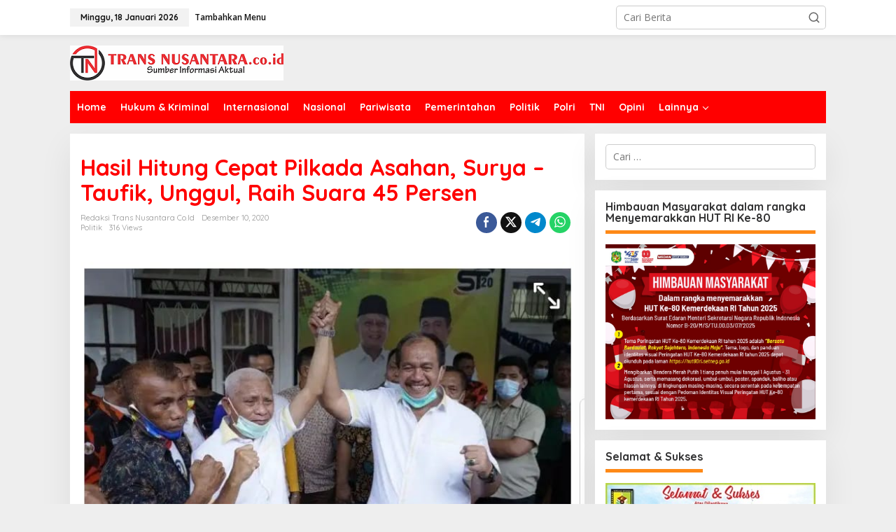

--- FILE ---
content_type: text/html; charset=UTF-8
request_url: https://transnusantara.co.id/2020/12/10/hasil-hitung-cepat-pilkada-asahan-surya-taufik-unggul-raih-suara-45-persen/
body_size: 16462
content:
<!DOCTYPE html>
<html lang="id">
<head itemscope="itemscope" itemtype="https://schema.org/WebSite">
<meta charset="UTF-8">
<meta name="viewport" content="width=device-width, initial-scale=1">
<link rel="profile" href="http://gmpg.org/xfn/11">

<meta name='robots' content='index, follow, max-image-preview:large, max-snippet:-1, max-video-preview:-1' />
	<style>img:is([sizes="auto" i], [sizes^="auto," i]) { contain-intrinsic-size: 3000px 1500px }</style>
	
	<!-- This site is optimized with the Yoast SEO plugin v20.4 - https://yoast.com/wordpress/plugins/seo/ -->
	<title>Hasil Hitung Cepat Pilkada Asahan, Surya - Taufik, Unggul, Raih Suara 45 Persen - TransNusantara.co.id</title>
	<link rel="canonical" href="https://transnusantara.co.id/2020/12/10/hasil-hitung-cepat-pilkada-asahan-surya-taufik-unggul-raih-suara-45-persen/" />
	<meta property="og:locale" content="id_ID" />
	<meta property="og:type" content="article" />
	<meta property="og:title" content="Hasil Hitung Cepat Pilkada Asahan, Surya - Taufik, Unggul, Raih Suara 45 Persen - TransNusantara.co.id" />
	<meta property="og:description" content="Kab.Asahan, Trans Nusantara.co.id &#8211;Paslon Pilkada Asahan, nomor urut 2, Surya &#8211; Taufik," />
	<meta property="og:url" content="https://transnusantara.co.id/2020/12/10/hasil-hitung-cepat-pilkada-asahan-surya-taufik-unggul-raih-suara-45-persen/" />
	<meta property="og:site_name" content="TransNusantara.co.id" />
	<meta property="article:published_time" content="2020-12-10T04:38:53+00:00" />
	<meta property="og:image" content="https://transnusantara.co.id/wp-content/uploads/2020/12/IMG-20201210-WA0012.jpg" />
	<meta property="og:image:width" content="719" />
	<meta property="og:image:height" content="434" />
	<meta property="og:image:type" content="image/jpeg" />
	<meta name="author" content="Redaksi Trans Nusantara co.id" />
	<meta name="twitter:card" content="summary_large_image" />
	<meta name="twitter:label1" content="Ditulis oleh" />
	<meta name="twitter:data1" content="Redaksi Trans Nusantara co.id" />
	<meta name="twitter:label2" content="Estimasi waktu membaca" />
	<meta name="twitter:data2" content="1 menit" />
	<script type="application/ld+json" class="yoast-schema-graph">{"@context":"https://schema.org","@graph":[{"@type":"Article","@id":"https://transnusantara.co.id/2020/12/10/hasil-hitung-cepat-pilkada-asahan-surya-taufik-unggul-raih-suara-45-persen/#article","isPartOf":{"@id":"https://transnusantara.co.id/2020/12/10/hasil-hitung-cepat-pilkada-asahan-surya-taufik-unggul-raih-suara-45-persen/"},"author":{"name":"Redaksi Trans Nusantara co.id","@id":"https://transnusantara.co.id/#/schema/person/8b0e74fd43289fc13ce14be65dd40ac9"},"headline":"Hasil Hitung Cepat Pilkada Asahan, Surya &#8211; Taufik, Unggul, Raih Suara 45 Persen","datePublished":"2020-12-10T04:38:53+00:00","dateModified":"2020-12-10T04:38:53+00:00","mainEntityOfPage":{"@id":"https://transnusantara.co.id/2020/12/10/hasil-hitung-cepat-pilkada-asahan-surya-taufik-unggul-raih-suara-45-persen/"},"wordCount":163,"commentCount":0,"publisher":{"@id":"https://transnusantara.co.id/#/schema/person/9b225e5ecfba4d52ee6ce63a22b89829"},"image":{"@id":"https://transnusantara.co.id/2020/12/10/hasil-hitung-cepat-pilkada-asahan-surya-taufik-unggul-raih-suara-45-persen/#primaryimage"},"thumbnailUrl":"https://transnusantara.co.id/wp-content/uploads/2020/12/IMG-20201210-WA0012.jpg","keywords":["Hasil Hitung Cepat Pilkada Asahan","Raih Suara 45 Persen","Surya - Taufik","Unggul"],"articleSection":["Politik"],"inLanguage":"id","potentialAction":[{"@type":"CommentAction","name":"Comment","target":["https://transnusantara.co.id/2020/12/10/hasil-hitung-cepat-pilkada-asahan-surya-taufik-unggul-raih-suara-45-persen/#respond"]}]},{"@type":"WebPage","@id":"https://transnusantara.co.id/2020/12/10/hasil-hitung-cepat-pilkada-asahan-surya-taufik-unggul-raih-suara-45-persen/","url":"https://transnusantara.co.id/2020/12/10/hasil-hitung-cepat-pilkada-asahan-surya-taufik-unggul-raih-suara-45-persen/","name":"Hasil Hitung Cepat Pilkada Asahan, Surya - Taufik, Unggul, Raih Suara 45 Persen - TransNusantara.co.id","isPartOf":{"@id":"https://transnusantara.co.id/#website"},"primaryImageOfPage":{"@id":"https://transnusantara.co.id/2020/12/10/hasil-hitung-cepat-pilkada-asahan-surya-taufik-unggul-raih-suara-45-persen/#primaryimage"},"image":{"@id":"https://transnusantara.co.id/2020/12/10/hasil-hitung-cepat-pilkada-asahan-surya-taufik-unggul-raih-suara-45-persen/#primaryimage"},"thumbnailUrl":"https://transnusantara.co.id/wp-content/uploads/2020/12/IMG-20201210-WA0012.jpg","datePublished":"2020-12-10T04:38:53+00:00","dateModified":"2020-12-10T04:38:53+00:00","breadcrumb":{"@id":"https://transnusantara.co.id/2020/12/10/hasil-hitung-cepat-pilkada-asahan-surya-taufik-unggul-raih-suara-45-persen/#breadcrumb"},"inLanguage":"id","potentialAction":[{"@type":"ReadAction","target":["https://transnusantara.co.id/2020/12/10/hasil-hitung-cepat-pilkada-asahan-surya-taufik-unggul-raih-suara-45-persen/"]}]},{"@type":"ImageObject","inLanguage":"id","@id":"https://transnusantara.co.id/2020/12/10/hasil-hitung-cepat-pilkada-asahan-surya-taufik-unggul-raih-suara-45-persen/#primaryimage","url":"https://transnusantara.co.id/wp-content/uploads/2020/12/IMG-20201210-WA0012.jpg","contentUrl":"https://transnusantara.co.id/wp-content/uploads/2020/12/IMG-20201210-WA0012.jpg","width":719,"height":434},{"@type":"BreadcrumbList","@id":"https://transnusantara.co.id/2020/12/10/hasil-hitung-cepat-pilkada-asahan-surya-taufik-unggul-raih-suara-45-persen/#breadcrumb","itemListElement":[{"@type":"ListItem","position":1,"name":"Home","item":"https://transnusantara.co.id/"},{"@type":"ListItem","position":2,"name":"Hasil Hitung Cepat Pilkada Asahan, Surya &#8211; Taufik, Unggul, Raih Suara 45 Persen"}]},{"@type":"WebSite","@id":"https://transnusantara.co.id/#website","url":"https://transnusantara.co.id/","name":"TransNusantara.co.id","description":"Sumber Informasi Aktual","publisher":{"@id":"https://transnusantara.co.id/#/schema/person/9b225e5ecfba4d52ee6ce63a22b89829"},"potentialAction":[{"@type":"SearchAction","target":{"@type":"EntryPoint","urlTemplate":"https://transnusantara.co.id/?s={search_term_string}"},"query-input":"required name=search_term_string"}],"inLanguage":"id"},{"@type":["Person","Organization"],"@id":"https://transnusantara.co.id/#/schema/person/9b225e5ecfba4d52ee6ce63a22b89829","name":"Redaksi Trans Nusantara co.id","image":{"@type":"ImageObject","inLanguage":"id","@id":"https://transnusantara.co.id/#/schema/person/image/","url":"https://secure.gravatar.com/avatar/0df49067961dc2e4a6581fc168dc2549?s=96&d=mm&r=g","contentUrl":"https://secure.gravatar.com/avatar/0df49067961dc2e4a6581fc168dc2549?s=96&d=mm&r=g","caption":"Redaksi Trans Nusantara co.id"},"logo":{"@id":"https://transnusantara.co.id/#/schema/person/image/"},"sameAs":["https://transnusantara.co.id"]},{"@type":"Person","@id":"https://transnusantara.co.id/#/schema/person/8b0e74fd43289fc13ce14be65dd40ac9","name":"Redaksi Trans Nusantara co.id","image":{"@type":"ImageObject","inLanguage":"id","@id":"https://transnusantara.co.id/#/schema/person/image/","url":"https://secure.gravatar.com/avatar/8f728a659df939c29ee76cbd79012772?s=96&d=mm&r=g","contentUrl":"https://secure.gravatar.com/avatar/8f728a659df939c29ee76cbd79012772?s=96&d=mm&r=g","caption":"Redaksi Trans Nusantara co.id"},"sameAs":["https://transnusantara.co.id"],"url":"https://transnusantara.co.id/author/admin01/"}]}</script>
	<!-- / Yoast SEO plugin. -->


<link rel='dns-prefetch' href='//fonts.googleapis.com' />
<link rel="alternate" type="application/rss+xml" title="TransNusantara.co.id &raquo; Feed" href="https://transnusantara.co.id/feed/" />
<link rel="alternate" type="application/rss+xml" title="TransNusantara.co.id &raquo; Umpan Komentar" href="https://transnusantara.co.id/comments/feed/" />
<link rel="alternate" type="application/rss+xml" title="TransNusantara.co.id &raquo; Hasil Hitung Cepat Pilkada Asahan, Surya &#8211; Taufik, Unggul, Raih Suara 45 Persen Umpan Komentar" href="https://transnusantara.co.id/2020/12/10/hasil-hitung-cepat-pilkada-asahan-surya-taufik-unggul-raih-suara-45-persen/feed/" />
<script type="text/javascript">
/* <![CDATA[ */
window._wpemojiSettings = {"baseUrl":"https:\/\/s.w.org\/images\/core\/emoji\/15.0.3\/72x72\/","ext":".png","svgUrl":"https:\/\/s.w.org\/images\/core\/emoji\/15.0.3\/svg\/","svgExt":".svg","source":{"concatemoji":"https:\/\/transnusantara.co.id\/wp-includes\/js\/wp-emoji-release.min.js?ver=6.7.4"}};
/*! This file is auto-generated */
!function(i,n){var o,s,e;function c(e){try{var t={supportTests:e,timestamp:(new Date).valueOf()};sessionStorage.setItem(o,JSON.stringify(t))}catch(e){}}function p(e,t,n){e.clearRect(0,0,e.canvas.width,e.canvas.height),e.fillText(t,0,0);var t=new Uint32Array(e.getImageData(0,0,e.canvas.width,e.canvas.height).data),r=(e.clearRect(0,0,e.canvas.width,e.canvas.height),e.fillText(n,0,0),new Uint32Array(e.getImageData(0,0,e.canvas.width,e.canvas.height).data));return t.every(function(e,t){return e===r[t]})}function u(e,t,n){switch(t){case"flag":return n(e,"\ud83c\udff3\ufe0f\u200d\u26a7\ufe0f","\ud83c\udff3\ufe0f\u200b\u26a7\ufe0f")?!1:!n(e,"\ud83c\uddfa\ud83c\uddf3","\ud83c\uddfa\u200b\ud83c\uddf3")&&!n(e,"\ud83c\udff4\udb40\udc67\udb40\udc62\udb40\udc65\udb40\udc6e\udb40\udc67\udb40\udc7f","\ud83c\udff4\u200b\udb40\udc67\u200b\udb40\udc62\u200b\udb40\udc65\u200b\udb40\udc6e\u200b\udb40\udc67\u200b\udb40\udc7f");case"emoji":return!n(e,"\ud83d\udc26\u200d\u2b1b","\ud83d\udc26\u200b\u2b1b")}return!1}function f(e,t,n){var r="undefined"!=typeof WorkerGlobalScope&&self instanceof WorkerGlobalScope?new OffscreenCanvas(300,150):i.createElement("canvas"),a=r.getContext("2d",{willReadFrequently:!0}),o=(a.textBaseline="top",a.font="600 32px Arial",{});return e.forEach(function(e){o[e]=t(a,e,n)}),o}function t(e){var t=i.createElement("script");t.src=e,t.defer=!0,i.head.appendChild(t)}"undefined"!=typeof Promise&&(o="wpEmojiSettingsSupports",s=["flag","emoji"],n.supports={everything:!0,everythingExceptFlag:!0},e=new Promise(function(e){i.addEventListener("DOMContentLoaded",e,{once:!0})}),new Promise(function(t){var n=function(){try{var e=JSON.parse(sessionStorage.getItem(o));if("object"==typeof e&&"number"==typeof e.timestamp&&(new Date).valueOf()<e.timestamp+604800&&"object"==typeof e.supportTests)return e.supportTests}catch(e){}return null}();if(!n){if("undefined"!=typeof Worker&&"undefined"!=typeof OffscreenCanvas&&"undefined"!=typeof URL&&URL.createObjectURL&&"undefined"!=typeof Blob)try{var e="postMessage("+f.toString()+"("+[JSON.stringify(s),u.toString(),p.toString()].join(",")+"));",r=new Blob([e],{type:"text/javascript"}),a=new Worker(URL.createObjectURL(r),{name:"wpTestEmojiSupports"});return void(a.onmessage=function(e){c(n=e.data),a.terminate(),t(n)})}catch(e){}c(n=f(s,u,p))}t(n)}).then(function(e){for(var t in e)n.supports[t]=e[t],n.supports.everything=n.supports.everything&&n.supports[t],"flag"!==t&&(n.supports.everythingExceptFlag=n.supports.everythingExceptFlag&&n.supports[t]);n.supports.everythingExceptFlag=n.supports.everythingExceptFlag&&!n.supports.flag,n.DOMReady=!1,n.readyCallback=function(){n.DOMReady=!0}}).then(function(){return e}).then(function(){var e;n.supports.everything||(n.readyCallback(),(e=n.source||{}).concatemoji?t(e.concatemoji):e.wpemoji&&e.twemoji&&(t(e.twemoji),t(e.wpemoji)))}))}((window,document),window._wpemojiSettings);
/* ]]> */
</script>

<style id='wp-emoji-styles-inline-css' type='text/css'>

	img.wp-smiley, img.emoji {
		display: inline !important;
		border: none !important;
		box-shadow: none !important;
		height: 1em !important;
		width: 1em !important;
		margin: 0 0.07em !important;
		vertical-align: -0.1em !important;
		background: none !important;
		padding: 0 !important;
	}
</style>
<link rel='stylesheet' id='newkarma-fonts-css' href='https://fonts.googleapis.com/css?family=Quicksand%3Aregular%2C700%2C300%7COpen+Sans%3Aregular%2Citalic%2C700%2C600%2C300%26subset%3Dlatin%2C&#038;ver=2.1.0' type='text/css' media='all' />
<link rel='stylesheet' id='newkarma-style-css' href='https://transnusantara.co.id/wp-content/themes/newkarma/style.css?ver=2.1.0' type='text/css' media='all' />
<style id='newkarma-style-inline-css' type='text/css'>
body{color:#323233;font-family:"Open Sans","Helvetica", Arial;font-weight:500;font-size:14px;}h1.entry-title{color:#ff0000;}kbd,a.button,button,.button,button.button,input[type="button"],input[type="reset"],input[type="submit"],.tagcloud a,.tagcloud ul,.prevnextpost-links a .prevnextpost,.page-links .page-link-number,ul.page-numbers li span.page-numbers,.sidr,#navigationamp,.gmr_widget_content ul.gmr-tabs,.index-page-numbers,.cat-links-bg{background-color:#ff0000;}blockquote,a.button,button,.button,button.button,input[type="button"],input[type="reset"],input[type="submit"],.gmr-theme div.sharedaddy h3.sd-title:before,.gmr_widget_content ul.gmr-tabs li a,.bypostauthor > .comment-body{border-color:#ff0000;}.gmr-meta-topic a,.newkarma-rp-widget .rp-number,.gmr-owl-carousel .gmr-slide-topic a,.tab-comment-number{color:#fe8917;}.page-title span,h3.comment-reply-title,.widget-title span,.gmr_widget_content ul.gmr-tabs li a.js-tabs__title-active{border-color:#fe8917;}.gmr-menuwrap #primary-menu > li > a:hover,.gmr-menuwrap #primary-menu > li.page_item_has_children:hover > a,.gmr-menuwrap #primary-menu > li.menu-item-has-children:hover > a,.gmr-mainmenu #primary-menu > li:hover > a,.gmr-mainmenu #primary-menu > .current-menu-item > a,.gmr-mainmenu #primary-menu > .current-menu-ancestor > a,.gmr-mainmenu #primary-menu > .current_page_item > a,.gmr-mainmenu #primary-menu > .current_page_ancestor > a{box-shadow:inset 0px -5px 0px 0px#fe8917;}.tab-content .newkarma-rp-widget .rp-number,.owl-theme .owl-controls .owl-page.active span{background-color:#fe8917;}a{color:#000000;}a:hover,a:focus,a:active{color:#e54e2c;}.site-title a{color:#ff0000;}.site-description{color:#999999;}.gmr-menuwrap,.gmr-sticky .top-header.sticky-menu,.gmr-mainmenu #primary-menu .sub-menu,.gmr-mainmenu #primary-menu .children{background-color:#ff0000;}#gmr-responsive-menu,.gmr-mainmenu #primary-menu > li > a,.gmr-mainmenu #primary-menu .sub-menu a,.gmr-mainmenu #primary-menu .children a,.sidr ul li ul li a,.sidr ul li a,#navigationamp ul li ul li a,#navigationamp ul li a{color:#ffffff;}.gmr-mainmenu #primary-menu > li.menu-border > a span,.gmr-mainmenu #primary-menu > li.page_item_has_children > a:after,.gmr-mainmenu #primary-menu > li.menu-item-has-children > a:after,.gmr-mainmenu #primary-menu .sub-menu > li.page_item_has_children > a:after,.gmr-mainmenu #primary-menu .sub-menu > li.menu-item-has-children > a:after,.gmr-mainmenu #primary-menu .children > li.page_item_has_children > a:after,.gmr-mainmenu #primary-menu .children > li.menu-item-has-children > a:after{border-color:#ffffff;}#gmr-responsive-menu:hover,.gmr-mainmenu #primary-menu > li:hover > a,.gmr-mainmenu #primary-menu .current-menu-item > a,.gmr-mainmenu #primary-menu .current-menu-ancestor > a,.gmr-mainmenu #primary-menu .current_page_item > a,.gmr-mainmenu #primary-menu .current_page_ancestor > a,.sidr ul li ul li a:hover,.sidr ul li a:hover{color:#ffffff;}.gmr-mainmenu #primary-menu > li.menu-border:hover > a span,.gmr-mainmenu #primary-menu > li.menu-border.current-menu-item > a span,.gmr-mainmenu #primary-menu > li.menu-border.current-menu-ancestor > a span,.gmr-mainmenu #primary-menu > li.menu-border.current_page_item > a span,.gmr-mainmenu #primary-menu > li.menu-border.current_page_ancestor > a span,.gmr-mainmenu #primary-menu > li.page_item_has_children:hover > a:after,.gmr-mainmenu #primary-menu > li.menu-item-has-children:hover > a:after{border-color:#ffffff;}.gmr-mainmenu #primary-menu > li:hover > a,.gmr-mainmenu #primary-menu .current-menu-item > a,.gmr-mainmenu #primary-menu .current-menu-ancestor > a,.gmr-mainmenu #primary-menu .current_page_item > a,.gmr-mainmenu #primary-menu .current_page_ancestor > a{background-color:#ff0000;}.gmr-secondmenuwrap,.gmr-secondmenu #primary-menu .sub-menu,.gmr-secondmenu #primary-menu .children{background-color:#ffffff;}.gmr-secondmenu #primary-menu > li > a,.gmr-secondmenu #primary-menu .sub-menu a,.gmr-secondmenu #primary-menu .children a{color:#444444;}.gmr-secondmenu #primary-menu > li.page_item_has_children > a:after,.gmr-secondmenu #primary-menu > li.menu-item-has-children > a:after,.gmr-secondmenu #primary-menu .sub-menu > li.page_item_has_children > a:after,.gmr-secondmenu #primary-menu .sub-menu > li.menu-item-has-children > a:after,.gmr-secondmenu #primary-menu .children > li.page_item_has_children > a:after,.gmr-secondmenu #primary-menu .children > li.menu-item-has-children > a:after{border-color:#444444;}.gmr-topnavwrap{background-color:#ffffff;}#gmr-topnavresponsive-menu svg,.gmr-topnavmenu #primary-menu > li > a,.gmr-top-date,.search-trigger .gmr-icon{color:#111111;}.gmr-topnavmenu #primary-menu > li.menu-border > a span,.gmr-topnavmenu #primary-menu > li.page_item_has_children > a:after,.gmr-topnavmenu #primary-menu > li.menu-item-has-children > a:after,.gmr-topnavmenu #primary-menu .sub-menu > li.page_item_has_children > a:after,.gmr-topnavmenu #primary-menu .sub-menu > li.menu-item-has-children > a:after,.gmr-topnavmenu #primary-menu .children > li.page_item_has_children > a:after,.gmr-topnavmenu #primary-menu .children > li.menu-item-has-children > a:after{border-color:#111111;}#gmr-topnavresponsive-menu:hover,.gmr-topnavmenu #primary-menu > li:hover > a,.gmr-topnavmenu #primary-menu .current-menu-item > a,.gmr-topnavmenu #primary-menu .current-menu-ancestor > a,.gmr-topnavmenu #primary-menu .current_page_item > a,.gmr-topnavmenu #primary-menu .current_page_ancestor > a,.gmr-social-icon ul > li > a:hover{color:#ff0000;}.gmr-topnavmenu #primary-menu > li.menu-border:hover > a span,.gmr-topnavmenu #primary-menu > li.menu-border.current-menu-item > a span,.gmr-topnavmenu #primary-menu > li.menu-border.current-menu-ancestor > a span,.gmr-topnavmenu #primary-menu > li.menu-border.current_page_item > a span,.gmr-topnavmenu #primary-menu > li.menu-border.current_page_ancestor > a span,.gmr-topnavmenu #primary-menu > li.page_item_has_children:hover > a:after,.gmr-topnavmenu #primary-menu > li.menu-item-has-children:hover > a:after{border-color:#ff0000;}.site-main-single{background-color:#ffffff;}.gmr-related-infinite .view-more-button:hover{color:#ffffff;}.site-main-archive{background-color:#ffffff;}ul.page-numbers li span.page-numbers{color:#ffffff;}.site-main-archive,a.read-more{color:#323233;}.site-main-archive h2.entry-title a,.site-main-archive .gmr-ajax-text{color:#000000;}.site-main-archive .gmr-archive:hover h2.entry-title a{color:#e54e2c;}.gmr-focus-news.gmr-focus-gallery h2.entry-title a,.item .gmr-slide-title a,.newkarma-rp-widget .gmr-rp-bigthumbnail .gmr-rp-bigthumb-content .title-bigthumb{color:#ffffff;}.gmr-focus-news.gmr-focus-gallery:hover h2.entry-title a,.item:hover .gmr-slide-title a,.newkarma-rp-widget .gmr-rp-bigthumbnail:hover .gmr-rp-bigthumb-content .title-bigthumb{color:#ffff00;}h1,h2,h3,h4,h5,h6,.heading-font,.menu,.rp-title,.rsswidget,.gmr-metacontent,.gmr-metacontent-single,.gmr-ajax-text,.view-more-button,ul.single-social-icon li.social-text,.page-links,.gmr-top-date,ul.page-numbers li{font-family:"Quicksand","Helvetica", Arial;}.entry-content-single{font-size:16px;}h1{font-size:30px;}h2{font-size:26px;}h3{font-size:24px;}h4{font-size:22px;}h5{font-size:20px;}h6{font-size:18px;}.site-footer{background-color:#ff0000;color:#ffffff;}ul.footer-social-icon li a{color:#ffffff;}ul.footer-social-icon li a,.footer-content{border-color:#ffffff;}ul.footer-social-icon li a:hover{color:#999;border-color:#999;}.site-footer a{color:#d7d7d7;}.site-footer a:hover{color:#999;}
</style>
<!--n2css--><!--n2js--><script type="text/javascript" src="https://transnusantara.co.id/wp-includes/js/jquery/jquery.min.js?ver=3.7.1" id="jquery-core-js"></script>
<script type="text/javascript" src="https://transnusantara.co.id/wp-includes/js/jquery/jquery-migrate.min.js?ver=3.4.1" id="jquery-migrate-js"></script>
<script type="text/javascript" id="jquery-js-after">
/* <![CDATA[ */
jQuery(document).ready(function() {
	jQuery(".b54951d71486b2984ec05fc6ae3eb467").click(function() {
		jQuery.post(
			"https://transnusantara.co.id/wp-admin/admin-ajax.php", {
				"action": "quick_adsense_onpost_ad_click",
				"quick_adsense_onpost_ad_index": jQuery(this).attr("data-index"),
				"quick_adsense_nonce": "e04c5634fa",
			}, function(response) { }
		);
	});
});
/* ]]> */
</script>
<link rel="https://api.w.org/" href="https://transnusantara.co.id/wp-json/" /><link rel="alternate" title="JSON" type="application/json" href="https://transnusantara.co.id/wp-json/wp/v2/posts/1603" /><link rel="EditURI" type="application/rsd+xml" title="RSD" href="https://transnusantara.co.id/xmlrpc.php?rsd" />
<meta name="generator" content="WordPress 6.7.4" />
<link rel='shortlink' href='https://transnusantara.co.id/?p=1603' />
<link rel="alternate" title="oEmbed (JSON)" type="application/json+oembed" href="https://transnusantara.co.id/wp-json/oembed/1.0/embed?url=https%3A%2F%2Ftransnusantara.co.id%2F2020%2F12%2F10%2Fhasil-hitung-cepat-pilkada-asahan-surya-taufik-unggul-raih-suara-45-persen%2F" />
<link rel="alternate" title="oEmbed (XML)" type="text/xml+oembed" href="https://transnusantara.co.id/wp-json/oembed/1.0/embed?url=https%3A%2F%2Ftransnusantara.co.id%2F2020%2F12%2F10%2Fhasil-hitung-cepat-pilkada-asahan-surya-taufik-unggul-raih-suara-45-persen%2F&#038;format=xml" />
<link rel="pingback" href="https://transnusantara.co.id/xmlrpc.php"><link rel="icon" href="https://transnusantara.co.id/wp-content/uploads/2020/09/cropped-Icon-Trans-Nusantara-32x32.png" sizes="32x32" />
<link rel="icon" href="https://transnusantara.co.id/wp-content/uploads/2020/09/cropped-Icon-Trans-Nusantara-192x192.png" sizes="192x192" />
<link rel="apple-touch-icon" href="https://transnusantara.co.id/wp-content/uploads/2020/09/cropped-Icon-Trans-Nusantara-180x180.png" />
<meta name="msapplication-TileImage" content="https://transnusantara.co.id/wp-content/uploads/2020/09/cropped-Icon-Trans-Nusantara-270x270.png" />
</head>

<body class="post-template-default single single-post postid-1603 single-format-standard gmr-theme gmr-sticky group-blog" itemscope="itemscope" itemtype="https://schema.org/WebPage">

<a class="skip-link screen-reader-text" href="#main">Lewati ke konten</a>


<div class="gmr-topnavwrap clearfix">
	<div class="container-topnav">
		<div class="list-flex">
								<div class="row-flex gmr-table-date">
						<span class="gmr-top-date" data-lang="id"></span>
					</div>
					
			<div class="row-flex gmr-table-menu">
								<a id="gmr-topnavresponsive-menu" href="#menus" title="Menus" rel="nofollow"><svg xmlns="http://www.w3.org/2000/svg" xmlns:xlink="http://www.w3.org/1999/xlink" aria-hidden="true" role="img" width="1em" height="1em" preserveAspectRatio="xMidYMid meet" viewBox="0 0 24 24"><path d="M4 6h16v2H4zm0 5h16v2H4zm0 5h16v2H4z" fill="currentColor"/></svg></a>
				<div class="close-topnavmenu-wrap"><a id="close-topnavmenu-button" rel="nofollow" href="#"><svg xmlns="http://www.w3.org/2000/svg" xmlns:xlink="http://www.w3.org/1999/xlink" aria-hidden="true" role="img" width="1em" height="1em" preserveAspectRatio="xMidYMid meet" viewBox="0 0 1024 1024"><path d="M685.4 354.8c0-4.4-3.6-8-8-8l-66 .3L512 465.6l-99.3-118.4l-66.1-.3c-4.4 0-8 3.5-8 8c0 1.9.7 3.7 1.9 5.2l130.1 155L340.5 670a8.32 8.32 0 0 0-1.9 5.2c0 4.4 3.6 8 8 8l66.1-.3L512 564.4l99.3 118.4l66 .3c4.4 0 8-3.5 8-8c0-1.9-.7-3.7-1.9-5.2L553.5 515l130.1-155c1.2-1.4 1.8-3.3 1.8-5.2z" fill="currentColor"/><path d="M512 65C264.6 65 64 265.6 64 513s200.6 448 448 448s448-200.6 448-448S759.4 65 512 65zm0 820c-205.4 0-372-166.6-372-372s166.6-372 372-372s372 166.6 372 372s-166.6 372-372 372z" fill="currentColor"/></svg></a></div>
				<nav id="site-navigation" class="gmr-topnavmenu pull-right" role="navigation" itemscope="itemscope" itemtype="https://schema.org/SiteNavigationElement">
					<ul id="primary-menu"><li><a href="https://transnusantara.co.id/wp-admin/nav-menus.php" style="border: none !important;">Tambahkan Menu</a></li></ul>				</nav><!-- #site-navigation -->
							</div>
			<div class="row-flex gmr-menu-mobile-wrap text-center">
				<div class="only-mobile gmr-mobilelogo"><div class="gmr-logo"><a href="https://transnusantara.co.id/" class="custom-logo-link" itemprop="url" title="TransNusantara.co.id"><img src="https://transnusantara.co.id/wp-content/uploads/2020/09/Logo-Trans-Nusantara_2.png" alt="TransNusantara.co.id" title="TransNusantara.co.id" /></a></div></div>			</div>
			<div class="row-flex gmr-table-search last-row">
									<div class="gmr-search-btn">
								<a id="search-menu-button" class="topnav-button gmr-search-icon" href="#" rel="nofollow"><svg xmlns="http://www.w3.org/2000/svg" aria-hidden="true" role="img" width="1em" height="1em" preserveAspectRatio="xMidYMid meet" viewBox="0 0 24 24"><path fill="none" stroke="currentColor" stroke-linecap="round" stroke-width="2" d="m21 21l-4.486-4.494M19 10.5a8.5 8.5 0 1 1-17 0a8.5 8.5 0 0 1 17 0Z"/></svg></a>
								<div id="search-dropdown-container" class="search-dropdown search">
								<form method="get" class="gmr-searchform searchform" action="https://transnusantara.co.id/">
									<input type="text" name="s" id="s" placeholder="Cari Berita" />
								</form>
								</div>
							</div><div class="gmr-search">
							<form method="get" class="gmr-searchform searchform" action="https://transnusantara.co.id/">
								<input type="text" name="s" id="s" placeholder="Cari Berita" />
								<button type="submit" role="button" aria-label="Submit" class="gmr-search-submit"><svg xmlns="http://www.w3.org/2000/svg" xmlns:xlink="http://www.w3.org/1999/xlink" aria-hidden="true" role="img" width="1em" height="1em" preserveAspectRatio="xMidYMid meet" viewBox="0 0 24 24"><g fill="none" stroke="currentColor" stroke-width="2" stroke-linecap="round" stroke-linejoin="round"><circle cx="11" cy="11" r="8"/><path d="M21 21l-4.35-4.35"/></g></svg></button>
							</form>
						</div>			</div>
		</div>

			</div>
</div>

	<div class="container">
		<div class="clearfix gmr-headwrapper">
			<div class="gmr-logo"><a href="https://transnusantara.co.id/" class="custom-logo-link" itemprop="url" title="TransNusantara.co.id"><img src="https://transnusantara.co.id/wp-content/uploads/2020/09/Logo-Trans-Nusantara_2.png" alt="TransNusantara.co.id" title="TransNusantara.co.id" /></a></div>					</div>
	</div>

	<header id="masthead" class="site-header" role="banner" itemscope="itemscope" itemtype="https://schema.org/WPHeader">
		<div class="top-header">
			<div class="container">
				<div class="gmr-menuwrap clearfix">
					<nav id="site-navigation" class="gmr-mainmenu" role="navigation" itemscope="itemscope" itemtype="https://schema.org/SiteNavigationElement">
						<ul id="primary-menu" class="menu"><li id="menu-item-26" class="menu-item menu-item-type-custom menu-item-object-custom menu-item-home menu-item-26"><a href="https://transnusantara.co.id" itemprop="url"><span itemprop="name">Home</span></a></li>
<li id="menu-item-16" class="menu-item menu-item-type-taxonomy menu-item-object-category menu-item-16"><a href="https://transnusantara.co.id/category/hukum-kriminal/" itemprop="url"><span itemprop="name">Hukum &amp; Kriminal</span></a></li>
<li id="menu-item-17" class="menu-item menu-item-type-taxonomy menu-item-object-category menu-item-17"><a href="https://transnusantara.co.id/category/internasional/" itemprop="url"><span itemprop="name">Internasional</span></a></li>
<li id="menu-item-18" class="menu-item menu-item-type-taxonomy menu-item-object-category menu-item-18"><a href="https://transnusantara.co.id/category/nasional/" itemprop="url"><span itemprop="name">Nasional</span></a></li>
<li id="menu-item-19" class="menu-item menu-item-type-taxonomy menu-item-object-category menu-item-19"><a href="https://transnusantara.co.id/category/pariwisata/" itemprop="url"><span itemprop="name">Pariwisata</span></a></li>
<li id="menu-item-20" class="menu-item menu-item-type-taxonomy menu-item-object-category menu-item-20"><a href="https://transnusantara.co.id/category/pemerintahan/" itemprop="url"><span itemprop="name">Pemerintahan</span></a></li>
<li id="menu-item-23" class="menu-item menu-item-type-taxonomy menu-item-object-category current-post-ancestor current-menu-parent current-post-parent menu-item-23"><a href="https://transnusantara.co.id/category/politik/" itemprop="url"><span itemprop="name">Politik</span></a></li>
<li id="menu-item-24" class="menu-item menu-item-type-taxonomy menu-item-object-category menu-item-24"><a href="https://transnusantara.co.id/category/polri/" itemprop="url"><span itemprop="name">Polri</span></a></li>
<li id="menu-item-25" class="menu-item menu-item-type-taxonomy menu-item-object-category menu-item-25"><a href="https://transnusantara.co.id/category/tni/" itemprop="url"><span itemprop="name">TNI</span></a></li>
<li id="menu-item-846" class="menu-item menu-item-type-taxonomy menu-item-object-category menu-item-846"><a href="https://transnusantara.co.id/category/opini/" itemprop="url"><span itemprop="name">Opini</span></a></li>
<li id="menu-item-34557" class="menu-item menu-item-type-custom menu-item-object-custom menu-item-has-children menu-item-34557"><a href="#" itemprop="url"><span itemprop="name">Lainnya</span></a>
<ul class="sub-menu">
	<li id="menu-item-7568" class="menu-item menu-item-type-taxonomy menu-item-object-category menu-item-7568"><a href="https://transnusantara.co.id/category/advertorial/" itemprop="url"><span itemprop="name">Advertorial</span></a></li>
</ul>
</li>
</ul>					</nav><!-- #site-navigation -->
				</div>
							</div>
		</div><!-- .top-header -->
	</header><!-- #masthead -->


<div class="site inner-wrap" id="site-container">
		<div id="content" class="gmr-content">
				<div class="container">
			<div class="row">

<div id="primary" class="content-area col-md-content">
	<main id="main" class="site-main-single" role="main">

	<div class="gmr-list-table single-head-wrap">
			</div>

	
<article id="post-1603" class="post-1603 post type-post status-publish format-standard has-post-thumbnail category-politik tag-hasil-hitung-cepat-pilkada-asahan tag-raih-suara-45-persen tag-surya-taufik tag-unggul" itemscope="itemscope" itemtype="https://schema.org/CreativeWork">

	<div class="site-main gmr-single hentry">
		<div class="gmr-box-content-single">
						<header class="entry-header">
				<h1 class="entry-title" itemprop="headline">Hasil Hitung Cepat Pilkada Asahan, Surya &#8211; Taufik, Unggul, Raih Suara 45 Persen</h1><div class="gmr-aftertitle-wrap"><div class="gmr-metacontent-single"><div><span class="posted-on"><span class="entry-author vcard" itemprop="author" itemscope="itemscope" itemtype="https://schema.org/person"><a class="url fn n" href="https://transnusantara.co.id/author/admin01/" title="Tautan ke: Redaksi Trans Nusantara co.id" itemprop="url"><span itemprop="name">Redaksi Trans Nusantara co.id</span></a></span></span><span class="posted-on"><time class="entry-date published updated" itemprop="dateModified" datetime="2020-12-10T04:38:53+07:00">Desember 10, 2020</time></span></div><div><span class="cat-links"><a href="https://transnusantara.co.id/category/politik/" rel="category tag">Politik</a></span><span class="view-single">316 views</span></div></div><div class="gmr-social-share-intop"><ul class="gmr-socialicon-share"><li class="facebook"><a href="https://www.facebook.com/sharer/sharer.php?u=https%3A%2F%2Ftransnusantara.co.id%2F2020%2F12%2F10%2Fhasil-hitung-cepat-pilkada-asahan-surya-taufik-unggul-raih-suara-45-persen%2F" class="gmr-share-facebook" rel="nofollow" title="Sebar ini"><svg xmlns="http://www.w3.org/2000/svg" aria-hidden="true" role="img" width="0.49em" height="1em" viewBox="0 0 486.037 1000"><path d="M124.074 1000V530.771H0V361.826h124.074V217.525C124.074 104.132 197.365 0 366.243 0C434.619 0 485.18 6.555 485.18 6.555l-3.984 157.766s-51.564-.502-107.833-.502c-60.9 0-70.657 28.065-70.657 74.646v123.361h183.331l-7.977 168.945H302.706V1000H124.074" fill="currentColor" /></svg></a></li><li class="twitter"><a href="https://twitter.com/intent/tweet?url=https%3A%2F%2Ftransnusantara.co.id%2F2020%2F12%2F10%2Fhasil-hitung-cepat-pilkada-asahan-surya-taufik-unggul-raih-suara-45-persen%2F&amp;text=Hasil%20Hitung%20Cepat%20Pilkada%20Asahan%2C%20Surya%20%26%238211%3B%20Taufik%2C%20Unggul%2C%20Raih%20Suara%2045%20Persen" class="gmr-share-twitter" rel="nofollow" title="Tweet ini"><svg xmlns="http://www.w3.org/2000/svg" aria-hidden="true" role="img" width="1em" height="1em" viewBox="0 0 24 24"><path fill="currentColor" d="M18.901 1.153h3.68l-8.04 9.19L24 22.846h-7.406l-5.8-7.584l-6.638 7.584H.474l8.6-9.83L0 1.154h7.594l5.243 6.932ZM17.61 20.644h2.039L6.486 3.24H4.298Z"></path></svg></a></li><li class="telegram"><a href="https://t.me/share/url?url=https%3A%2F%2Ftransnusantara.co.id%2F2020%2F12%2F10%2Fhasil-hitung-cepat-pilkada-asahan-surya-taufik-unggul-raih-suara-45-persen%2F&amp;text=Hasil%20Hitung%20Cepat%20Pilkada%20Asahan%2C%20Surya%20%26%238211%3B%20Taufik%2C%20Unggul%2C%20Raih%20Suara%2045%20Persen" target="_blank" rel="nofollow" title="Telegram Share"><svg xmlns="http://www.w3.org/2000/svg" aria-hidden="true" role="img" width="1em" height="1em" viewBox="0 0 48 48"><path d="M41.42 7.309s3.885-1.515 3.56 2.164c-.107 1.515-1.078 6.818-1.834 12.553l-2.59 16.99s-.216 2.489-2.159 2.922c-1.942.432-4.856-1.515-5.396-1.948c-.432-.325-8.094-5.195-10.792-7.575c-.756-.65-1.62-1.948.108-3.463L33.648 18.13c1.295-1.298 2.59-4.328-2.806-.649l-15.11 10.28s-1.727 1.083-4.964.109l-7.016-2.165s-2.59-1.623 1.835-3.246c10.793-5.086 24.068-10.28 35.831-15.15z" fill="currentColor" /></svg></a></li><li class="whatsapp"><a href="https://api.whatsapp.com/send?text=Hasil%20Hitung%20Cepat%20Pilkada%20Asahan%2C%20Surya%20%26%238211%3B%20Taufik%2C%20Unggul%2C%20Raih%20Suara%2045%20Persen https%3A%2F%2Ftransnusantara.co.id%2F2020%2F12%2F10%2Fhasil-hitung-cepat-pilkada-asahan-surya-taufik-unggul-raih-suara-45-persen%2F" class="gmr-share-whatsapp" rel="nofollow" title="Whatsapp"><svg xmlns="http://www.w3.org/2000/svg" aria-hidden="true" role="img" width="1em" height="1em" viewBox="0 0 24 24"><path d="M15.271 13.21a7.014 7.014 0 0 1 1.543.7l-.031-.018c.529.235.986.51 1.403.833l-.015-.011c.02.061.032.13.032.203l-.001.032v-.001c-.015.429-.11.832-.271 1.199l.008-.021c-.231.463-.616.82-1.087 1.01l-.014.005a3.624 3.624 0 0 1-1.576.411h-.006a8.342 8.342 0 0 1-2.988-.982l.043.022a8.9 8.9 0 0 1-2.636-1.829l-.001-.001a20.473 20.473 0 0 1-2.248-2.794l-.047-.074a5.38 5.38 0 0 1-1.1-2.995l-.001-.013v-.124a3.422 3.422 0 0 1 1.144-2.447l.003-.003a1.17 1.17 0 0 1 .805-.341h.001c.101.003.198.011.292.025l-.013-.002c.087.013.188.021.292.023h.003a.642.642 0 0 1 .414.102l-.002-.001c.107.118.189.261.238.418l.002.008q.124.31.512 1.364c.135.314.267.701.373 1.099l.014.063a1.573 1.573 0 0 1-.533.889l-.003.002q-.535.566-.535.72a.436.436 0 0 0 .081.234l-.001-.001a7.03 7.03 0 0 0 1.576 2.119l.005.005a9.89 9.89 0 0 0 2.282 1.54l.059.026a.681.681 0 0 0 .339.109h.002q.233 0 .838-.752t.804-.752zm-3.147 8.216h.022a9.438 9.438 0 0 0 3.814-.799l-.061.024c2.356-.994 4.193-2.831 5.163-5.124l.024-.063c.49-1.113.775-2.411.775-3.775s-.285-2.662-.799-3.837l.024.062c-.994-2.356-2.831-4.193-5.124-5.163l-.063-.024c-1.113-.49-2.411-.775-3.775-.775s-2.662.285-3.837.799l.062-.024c-2.356.994-4.193 2.831-5.163 5.124l-.024.063a9.483 9.483 0 0 0-.775 3.787a9.6 9.6 0 0 0 1.879 5.72l-.019-.026l-1.225 3.613l3.752-1.194a9.45 9.45 0 0 0 5.305 1.612h.047zm0-21.426h.033c1.628 0 3.176.342 4.575.959L16.659.93c2.825 1.197 5.028 3.4 6.196 6.149l.029.076c.588 1.337.93 2.896.93 4.535s-.342 3.198-.959 4.609l.029-.074c-1.197 2.825-3.4 5.028-6.149 6.196l-.076.029c-1.327.588-2.875.93-4.503.93h-.034h.002h-.053c-2.059 0-3.992-.541-5.664-1.488l.057.03L-.001 24l2.109-6.279a11.505 11.505 0 0 1-1.674-6.01c0-1.646.342-3.212.959-4.631l-.029.075C2.561 4.33 4.764 2.127 7.513.959L7.589.93A11.178 11.178 0 0 1 12.092 0h.033h-.002z" fill="currentColor" /></svg></a></li></ul></div></div>			</header><!-- .entry-header -->
		</div>

		<div class="gmr-featured-wrap">
									<figure class="gmr-attachment-img">
							<img width="719" height="434" src="https://transnusantara.co.id/wp-content/uploads/2020/12/IMG-20201210-WA0012.jpg" class="attachment-post-thumbnail size-post-thumbnail wp-post-image" alt="" decoding="async" fetchpriority="high" srcset="https://transnusantara.co.id/wp-content/uploads/2020/12/IMG-20201210-WA0012.jpg 719w, https://transnusantara.co.id/wp-content/uploads/2020/12/IMG-20201210-WA0012-300x181.jpg 300w" sizes="(max-width: 719px) 100vw, 719px" title="IMG-20201210-WA0012" />																				</figure>
								</div>

		<div class="gmr-box-content-single">
			<div class="row">
				<div class="col-md-sgl-l pos-sticky"><div class="gmr-social-share"><ul class="gmr-socialicon-share"><li class="facebook"><a href="https://www.facebook.com/sharer/sharer.php?u=https%3A%2F%2Ftransnusantara.co.id%2F2020%2F12%2F10%2Fhasil-hitung-cepat-pilkada-asahan-surya-taufik-unggul-raih-suara-45-persen%2F" class="gmr-share-facebook" rel="nofollow" title="Sebar ini"><svg xmlns="http://www.w3.org/2000/svg" aria-hidden="true" role="img" width="0.49em" height="1em" viewBox="0 0 486.037 1000"><path d="M124.074 1000V530.771H0V361.826h124.074V217.525C124.074 104.132 197.365 0 366.243 0C434.619 0 485.18 6.555 485.18 6.555l-3.984 157.766s-51.564-.502-107.833-.502c-60.9 0-70.657 28.065-70.657 74.646v123.361h183.331l-7.977 168.945H302.706V1000H124.074" fill="currentColor" /></svg></a></li><li class="twitter"><a href="https://twitter.com/intent/tweet?url=https%3A%2F%2Ftransnusantara.co.id%2F2020%2F12%2F10%2Fhasil-hitung-cepat-pilkada-asahan-surya-taufik-unggul-raih-suara-45-persen%2F&amp;text=Hasil%20Hitung%20Cepat%20Pilkada%20Asahan%2C%20Surya%20%26%238211%3B%20Taufik%2C%20Unggul%2C%20Raih%20Suara%2045%20Persen" class="gmr-share-twitter" rel="nofollow" title="Tweet ini"><svg xmlns="http://www.w3.org/2000/svg" aria-hidden="true" role="img" width="1em" height="1em" viewBox="0 0 24 24"><path fill="currentColor" d="M18.901 1.153h3.68l-8.04 9.19L24 22.846h-7.406l-5.8-7.584l-6.638 7.584H.474l8.6-9.83L0 1.154h7.594l5.243 6.932ZM17.61 20.644h2.039L6.486 3.24H4.298Z"></path></svg></a></li><li class="telegram"><a href="https://t.me/share/url?url=https%3A%2F%2Ftransnusantara.co.id%2F2020%2F12%2F10%2Fhasil-hitung-cepat-pilkada-asahan-surya-taufik-unggul-raih-suara-45-persen%2F&amp;text=Hasil%20Hitung%20Cepat%20Pilkada%20Asahan%2C%20Surya%20%26%238211%3B%20Taufik%2C%20Unggul%2C%20Raih%20Suara%2045%20Persen" target="_blank" rel="nofollow" title="Telegram Share"><svg xmlns="http://www.w3.org/2000/svg" aria-hidden="true" role="img" width="1em" height="1em" viewBox="0 0 48 48"><path d="M41.42 7.309s3.885-1.515 3.56 2.164c-.107 1.515-1.078 6.818-1.834 12.553l-2.59 16.99s-.216 2.489-2.159 2.922c-1.942.432-4.856-1.515-5.396-1.948c-.432-.325-8.094-5.195-10.792-7.575c-.756-.65-1.62-1.948.108-3.463L33.648 18.13c1.295-1.298 2.59-4.328-2.806-.649l-15.11 10.28s-1.727 1.083-4.964.109l-7.016-2.165s-2.59-1.623 1.835-3.246c10.793-5.086 24.068-10.28 35.831-15.15z" fill="currentColor" /></svg></a></li><li class="whatsapp"><a href="https://api.whatsapp.com/send?text=Hasil%20Hitung%20Cepat%20Pilkada%20Asahan%2C%20Surya%20%26%238211%3B%20Taufik%2C%20Unggul%2C%20Raih%20Suara%2045%20Persen https%3A%2F%2Ftransnusantara.co.id%2F2020%2F12%2F10%2Fhasil-hitung-cepat-pilkada-asahan-surya-taufik-unggul-raih-suara-45-persen%2F" class="gmr-share-whatsapp" rel="nofollow" title="Whatsapp"><svg xmlns="http://www.w3.org/2000/svg" aria-hidden="true" role="img" width="1em" height="1em" viewBox="0 0 24 24"><path d="M15.271 13.21a7.014 7.014 0 0 1 1.543.7l-.031-.018c.529.235.986.51 1.403.833l-.015-.011c.02.061.032.13.032.203l-.001.032v-.001c-.015.429-.11.832-.271 1.199l.008-.021c-.231.463-.616.82-1.087 1.01l-.014.005a3.624 3.624 0 0 1-1.576.411h-.006a8.342 8.342 0 0 1-2.988-.982l.043.022a8.9 8.9 0 0 1-2.636-1.829l-.001-.001a20.473 20.473 0 0 1-2.248-2.794l-.047-.074a5.38 5.38 0 0 1-1.1-2.995l-.001-.013v-.124a3.422 3.422 0 0 1 1.144-2.447l.003-.003a1.17 1.17 0 0 1 .805-.341h.001c.101.003.198.011.292.025l-.013-.002c.087.013.188.021.292.023h.003a.642.642 0 0 1 .414.102l-.002-.001c.107.118.189.261.238.418l.002.008q.124.31.512 1.364c.135.314.267.701.373 1.099l.014.063a1.573 1.573 0 0 1-.533.889l-.003.002q-.535.566-.535.72a.436.436 0 0 0 .081.234l-.001-.001a7.03 7.03 0 0 0 1.576 2.119l.005.005a9.89 9.89 0 0 0 2.282 1.54l.059.026a.681.681 0 0 0 .339.109h.002q.233 0 .838-.752t.804-.752zm-3.147 8.216h.022a9.438 9.438 0 0 0 3.814-.799l-.061.024c2.356-.994 4.193-2.831 5.163-5.124l.024-.063c.49-1.113.775-2.411.775-3.775s-.285-2.662-.799-3.837l.024.062c-.994-2.356-2.831-4.193-5.124-5.163l-.063-.024c-1.113-.49-2.411-.775-3.775-.775s-2.662.285-3.837.799l.062-.024c-2.356.994-4.193 2.831-5.163 5.124l-.024.063a9.483 9.483 0 0 0-.775 3.787a9.6 9.6 0 0 0 1.879 5.72l-.019-.026l-1.225 3.613l3.752-1.194a9.45 9.45 0 0 0 5.305 1.612h.047zm0-21.426h.033c1.628 0 3.176.342 4.575.959L16.659.93c2.825 1.197 5.028 3.4 6.196 6.149l.029.076c.588 1.337.93 2.896.93 4.535s-.342 3.198-.959 4.609l.029-.074c-1.197 2.825-3.4 5.028-6.149 6.196l-.076.029c-1.327.588-2.875.93-4.503.93h-.034h.002h-.053c-2.059 0-3.992-.541-5.664-1.488l.057.03L-.001 24l2.109-6.279a11.505 11.505 0 0 1-1.674-6.01c0-1.646.342-3.212.959-4.631l-.029.075C2.561 4.33 4.764 2.127 7.513.959L7.589.93A11.178 11.178 0 0 1 12.092 0h.033h-.002z" fill="currentColor" /></svg></a></li></ul></div></div>				<div class="col-md-sgl-c-no-r">
					<div class="entry-content entry-content-single" itemprop="text">
						<p>Kab.Asahan, Trans Nusantara.co.id &#8211;Paslon Pilkada Asahan, nomor urut 2, Surya &#8211; Taufik, unggul meraih suara 45 persen dalam hitung cepat ( quick count ) pada Pilkada serentak, Rabu, ( 9/12/2020 ).</p>
<p>Pantauan Trans Nusantara.co.id, Paslon Bupati Asahan, Surya &#8211; Taufik mendeklarasikan kemenangannya di rumah Aspirasi di jalan Tusam , Kelurahan Mekar Baru, Kecamatan Kisaran Barat, Rabu, ( 9/12/2020 ).</p>
<p>Dalam deklarasi kemenangan dalam Pilkada tersebut, Surya &#8211; Taufik, mengucapkan terima kasih kepada semua pihak yang telah membantunya, sehingga dapat terpilih dan memimpin pemerintahan 5 tahun kedepan.</p>
<p>Sekretaris pemenangan Efi Irwansyah menjelaskan, paslon Pilkada Asahan, Surya &#8211; Taufik, nomor urut 2, unggul dengan meraih persentase 45,75 persen.<br />
Sedangkan Paslon lainnya yakni Paslon nomor urut 01, Nur Hajijah &#8211; Hendri meraih 33,02 persen, dan nomor urut 3, Rosmansyah &#8211; Winda, meraih 24,4 persen.</p>
<p>Efi menambahkan, sebenarnya aplikasi yang dibuat Tim pemenangan, supaya perolehan hasil suara dapat segera diketahui dengan cepat.</p>
<p>Terkait hal itu, kami menempatkan sejumlah saksi di setiap TPS untuk menghimpun data yang valid.</p>
<p>( Red )</p>
					</div><!-- .entry-content -->

					<footer class="entry-footer">
						<span class="tags-links"><a href="https://transnusantara.co.id/tag/hasil-hitung-cepat-pilkada-asahan/" rel="tag">Hasil Hitung Cepat Pilkada Asahan</a> <a href="https://transnusantara.co.id/tag/raih-suara-45-persen/" rel="tag">Raih Suara 45 Persen</a> <a href="https://transnusantara.co.id/tag/surya-taufik/" rel="tag">Surya - Taufik</a> <a href="https://transnusantara.co.id/tag/unggul/" rel="tag">Unggul</a></span><div class="gmr-cf-metacontent heading-text meta-content"></div><div class="wrap-social-single"><div class="social-text">Ikuti Kami</div><ul class="single-social-icon"><li><a href="https://transnusantara.co.id/feed/" title="RSS" class="rss" target="_blank" rel="nofollow"><svg xmlns="http://www.w3.org/2000/svg" xmlns:xlink="http://www.w3.org/1999/xlink" aria-hidden="true" role="img" width="1em" height="1em" preserveAspectRatio="xMidYMid meet" viewBox="0 0 20 20"><path d="M14.92 18H18C18 9.32 10.82 2.25 2 2.25v3.02c7.12 0 12.92 5.71 12.92 12.73zm-5.44 0h3.08C12.56 12.27 7.82 7.6 2 7.6v3.02c2 0 3.87.77 5.29 2.16A7.292 7.292 0 0 1 9.48 18zm-5.35-.02c1.17 0 2.13-.93 2.13-2.09c0-1.15-.96-2.09-2.13-2.09c-1.18 0-2.13.94-2.13 2.09c0 1.16.95 2.09 2.13 2.09z" fill="currentColor"/></svg></a></li></ul></div>
	<nav class="navigation post-navigation" aria-label="Pos">
		<h2 class="screen-reader-text">Navigasi pos</h2>
		<div class="nav-links"><div class="nav-previous"><a href="https://transnusantara.co.id/2020/12/10/asner-silalahi-susanti-unggul-dalam-pilkada-siantar/" rel="prev"><span>Pos sebelumnya</span> Asner Silalahi &#8211; Susanti, Unggul Dalam Pilkada Siantar</a></div><div class="nav-next"><a href="https://transnusantara.co.id/2020/12/10/pospera-medan-gelar-syukuran-atas-kemenangan-bobby-aulia/" rel="next"><span>Pos berikutnya</span> POSPERA Medan Gelar Syukuran Atas Kemenangan Bobby-Aulia</a></div></div>
	</nav>					</footer><!-- .entry-footer -->
				</div>
							</div>
		</div>

	</div>

	<div class="gmr-box-content-single">
		
	</div>
</article><!-- #post-## -->
<div id="comment-wrap" class="gmr-box-content-single site-main clearfix">

	<div id="comments" class="comments-area">

	
			<div id="respond" class="comment-respond">
		<h3 id="reply-title" class="comment-reply-title">Tinggalkan Balasan <small><a rel="nofollow" id="cancel-comment-reply-link" href="/2020/12/10/hasil-hitung-cepat-pilkada-asahan-surya-taufik-unggul-raih-suara-45-persen/#respond" style="display:none;">Batalkan balasan</a></small></h3><form action="https://transnusantara.co.id/wp-comments-post.php" method="post" id="commentform" class="comment-form" novalidate><p class="comment-notes"><span id="email-notes">Alamat email Anda tidak akan dipublikasikan.</span> <span class="required-field-message">Ruas yang wajib ditandai <span class="required">*</span></span></p><p class="comment-form-comment"><label for="comment" class="gmr-hidden">Komentar</label><textarea id="comment" name="comment" cols="45" rows="4" placeholder="Komentar" aria-required="true"></textarea></p><p class="comment-form-author"><input id="author" name="author" type="text" value="" placeholder="Nama*" size="30" aria-required='true' /></p>
<p class="comment-form-email"><input id="email" name="email" type="text" value="" placeholder="Email*" size="30" aria-required='true' /></p>
<p class="comment-form-url"><input id="url" name="url" type="text" value="" placeholder="Situs" size="30" /></p>
<p class="comment-form-cookies-consent"><input id="wp-comment-cookies-consent" name="wp-comment-cookies-consent" type="checkbox" value="yes" /> <label for="wp-comment-cookies-consent">Simpan nama, email, dan situs web saya pada peramban ini untuk komentar saya berikutnya.</label></p>
<p class="form-submit"><input name="submit" type="submit" id="submit" class="submit" value="Kirim Komentar" /> <input type='hidden' name='comment_post_ID' value='1603' id='comment_post_ID' />
<input type='hidden' name='comment_parent' id='comment_parent' value='0' />
</p><p style="display: none !important;" class="akismet-fields-container" data-prefix="ak_"><label>&#916;<textarea name="ak_hp_textarea" cols="45" rows="8" maxlength="100"></textarea></label><input type="hidden" id="ak_js_1" name="ak_js" value="192"/><script>document.getElementById( "ak_js_1" ).setAttribute( "value", ( new Date() ).getTime() );</script></p></form>	</div><!-- #respond -->
	
	</div><!-- #comments -->

</div><!-- .gmr-box-content -->
	
	</main><!-- #main -->

</div><!-- #primary -->


<aside id="secondary" class="widget-area col-md-sb-r pos-sticky" role="complementary" >
	<div id="search-2" class="widget widget_search"><form role="search" method="get" class="search-form" action="https://transnusantara.co.id/">
				<label>
					<span class="screen-reader-text">Cari untuk:</span>
					<input type="search" class="search-field" placeholder="Cari &hellip;" value="" name="s" />
				</label>
				<input type="submit" class="search-submit" value="Cari" />
			</form></div><div id="media_image-58" class="widget widget_media_image"><h3 class="widget-title"><span>Himbauan Masyarakat dalam rangka Menyemarakkan HUT RI Ke-80</span></h3><a href="https://transnusantara.co.id/wp-content/uploads/2025/08/Himbauan-Masyarakat-dalam-Rangka-Menyemarakkan-HUT-RI-Ke-80.jpeg"><img width="834" height="695" src="https://transnusantara.co.id/wp-content/uploads/2025/08/Himbauan-Masyarakat-dalam-Rangka-Menyemarakkan-HUT-RI-Ke-80.jpeg" class="image wp-image-70464  attachment-full size-full" alt="" style="max-width: 100%; height: auto;" decoding="async" loading="lazy" srcset="https://transnusantara.co.id/wp-content/uploads/2025/08/Himbauan-Masyarakat-dalam-Rangka-Menyemarakkan-HUT-RI-Ke-80.jpeg 834w, https://transnusantara.co.id/wp-content/uploads/2025/08/Himbauan-Masyarakat-dalam-Rangka-Menyemarakkan-HUT-RI-Ke-80-768x640.jpeg 768w" sizes="auto, (max-width: 834px) 100vw, 834px" title="Himbauan Masyarakat dalam Rangka Menyemarakkan HUT RI Ke-80" /></a></div><div id="media_image-57" class="widget widget_media_image"><h3 class="widget-title"><span>Selamat &#038; Sukses</span></h3><a href="https://transnusantara.co.id/wp-content/uploads/2025/02/Iklan-iklan.jpeg"><img width="300" height="906" src="https://transnusantara.co.id/wp-content/uploads/2025/02/Iklan-iklan.jpeg" class="image wp-image-64810  attachment-full size-full" alt="" style="max-width: 100%; height: auto;" decoding="async" loading="lazy" title="Iklan-iklan" /></a></div><div id="media_image-59" class="widget widget_media_image"><h3 class="widget-title"><span>Dirgahayu Republik Indonesia Ke-80</span></h3><a href="https://transnusantara.co.id/wp-content/uploads/2025/08/Dirgahayu-RI-Ke-80.jpeg"><img width="625" height="521" src="https://transnusantara.co.id/wp-content/uploads/2025/08/Dirgahayu-RI-Ke-80.jpeg" class="image wp-image-70465  attachment-full size-full" alt="" style="max-width: 100%; height: auto;" decoding="async" loading="lazy" title="Dirgahayu RI Ke-80" /></a></div><div id="media_image-60" class="widget widget_media_image"><h3 class="widget-title"><span>Promo Gratis UMKM Kota Medan</span></h3><a href="https://transnusantara.co.id/wp-content/uploads/2025/08/IMG-20250820-WA0000.jpg"><img width="1600" height="1333" src="https://transnusantara.co.id/wp-content/uploads/2025/08/IMG-20250820-WA0000.jpg" class="image wp-image-70843  attachment-full size-full" alt="" style="max-width: 100%; height: auto;" decoding="async" loading="lazy" srcset="https://transnusantara.co.id/wp-content/uploads/2025/08/IMG-20250820-WA0000.jpg 1600w, https://transnusantara.co.id/wp-content/uploads/2025/08/IMG-20250820-WA0000-768x640.jpg 768w, https://transnusantara.co.id/wp-content/uploads/2025/08/IMG-20250820-WA0000-1536x1280.jpg 1536w" sizes="auto, (max-width: 1600px) 100vw, 1600px" title="IMG-20250820-WA0000" /></a></div><div id="media_image-61" class="widget widget_media_image"><h3 class="widget-title"><span>Bebas Stunting</span></h3><a href="https://transnusantara.co.id/wp-content/uploads/2025/08/4.-BEBAS-STUNTING.jpg"><img width="851" height="709" src="https://transnusantara.co.id/wp-content/uploads/2025/08/4.-BEBAS-STUNTING.jpg" class="image wp-image-71131  attachment-full size-full" alt="" style="max-width: 100%; height: auto;" decoding="async" loading="lazy" srcset="https://transnusantara.co.id/wp-content/uploads/2025/08/4.-BEBAS-STUNTING.jpg 851w, https://transnusantara.co.id/wp-content/uploads/2025/08/4.-BEBAS-STUNTING-768x640.jpg 768w" sizes="auto, (max-width: 851px) 100vw, 851px" title="4. BEBAS STUNTING" /></a></div><div id="media_image-62" class="widget widget_media_image"><h3 class="widget-title"><span>Selamat Memperingati Maulid Nabi Muhammad SAW</span></h3><a href="https://transnusantara.co.id/wp-content/uploads/2025/08/5.-MAULID-NABI.jpg"><img width="1250" height="1042" src="https://transnusantara.co.id/wp-content/uploads/2025/08/5.-MAULID-NABI.jpg" class="image wp-image-71210  attachment-full size-full" alt="" style="max-width: 100%; height: auto;" decoding="async" loading="lazy" srcset="https://transnusantara.co.id/wp-content/uploads/2025/08/5.-MAULID-NABI.jpg 1250w, https://transnusantara.co.id/wp-content/uploads/2025/08/5.-MAULID-NABI-768x640.jpg 768w" sizes="auto, (max-width: 1250px) 100vw, 1250px" title="5. MAULID NABI" /></a></div><div id="media_image-63" class="widget widget_media_image"><h3 class="widget-title"><span>#Saling Jaga</span></h3><a href="https://transnusantara.co.id/wp-content/uploads/2025/09/IMG-20250904-WA0005.jpg"><img width="1280" height="1065" src="https://transnusantara.co.id/wp-content/uploads/2025/09/IMG-20250904-WA0005.jpg" class="image wp-image-71291  attachment-full size-full" alt="" style="max-width: 100%; height: auto;" decoding="async" loading="lazy" srcset="https://transnusantara.co.id/wp-content/uploads/2025/09/IMG-20250904-WA0005.jpg 1280w, https://transnusantara.co.id/wp-content/uploads/2025/09/IMG-20250904-WA0005-768x639.jpg 768w" sizes="auto, (max-width: 1280px) 100vw, 1280px" title="IMG-20250904-WA0005" /></a></div><div id="media_image-64" class="widget widget_media_image"><h3 class="widget-title"><span>Ayo Perangi Narkoba</span></h3><a href="https://transnusantara.co.id/wp-content/uploads/2025/09/IMG-20250908-WA0007.jpg"><img width="938" height="781" src="https://transnusantara.co.id/wp-content/uploads/2025/09/IMG-20250908-WA0007.jpg" class="image wp-image-71389  attachment-full size-full" alt="" style="max-width: 100%; height: auto;" decoding="async" loading="lazy" srcset="https://transnusantara.co.id/wp-content/uploads/2025/09/IMG-20250908-WA0007.jpg 938w, https://transnusantara.co.id/wp-content/uploads/2025/09/IMG-20250908-WA0007-768x639.jpg 768w" sizes="auto, (max-width: 938px) 100vw, 938px" title="IMG-20250908-WA0007" /></a></div><div id="media_image-56" class="widget widget_media_image"><h3 class="widget-title"><span>Selamat Hari Jadi Kabupaten Sergai Ke-21</span></h3><a href="https://transnusantara.co.id/wp-content/uploads/2025/01/Iklan-Hari-Jadi-Pemkab-Sergai.jpeg"><img width="1084" height="1280" src="https://transnusantara.co.id/wp-content/uploads/2025/01/Iklan-Hari-Jadi-Pemkab-Sergai.jpeg" class="image wp-image-63554  attachment-full size-full" alt="" style="max-width: 100%; height: auto;" decoding="async" loading="lazy" srcset="https://transnusantara.co.id/wp-content/uploads/2025/01/Iklan-Hari-Jadi-Pemkab-Sergai.jpeg 1084w, https://transnusantara.co.id/wp-content/uploads/2025/01/Iklan-Hari-Jadi-Pemkab-Sergai-768x907.jpeg 768w" sizes="auto, (max-width: 1084px) 100vw, 1084px" title="Iklan Hari Jadi Pemkab Sergai" /></a></div><div id="media_image-55" class="widget widget_media_image"><h3 class="widget-title"><span>Pasangan Calon Walikota dan Wakil Walikota Medan Tahun 2024</span></h3><a href="https://transnusantara.co.id/wp-content/uploads/2024/11/KPU-Kota-Medan.jpg"><img width="1700" height="1700" src="https://transnusantara.co.id/wp-content/uploads/2024/11/KPU-Kota-Medan.jpg" class="image wp-image-62159  attachment-full size-full" alt="" style="max-width: 100%; height: auto;" decoding="async" loading="lazy" srcset="https://transnusantara.co.id/wp-content/uploads/2024/11/KPU-Kota-Medan.jpg 1700w, https://transnusantara.co.id/wp-content/uploads/2024/11/KPU-Kota-Medan-150x150.jpg 150w, https://transnusantara.co.id/wp-content/uploads/2024/11/KPU-Kota-Medan-90x90.jpg 90w, https://transnusantara.co.id/wp-content/uploads/2024/11/KPU-Kota-Medan-768x768.jpg 768w, https://transnusantara.co.id/wp-content/uploads/2024/11/KPU-Kota-Medan-1536x1536.jpg 1536w" sizes="auto, (max-width: 1700px) 100vw, 1700px" title="KPU Kota Medan" /></a></div><div id="views-2" class="widget widget_views"><h3 class="widget-title"><span>Berita Terpopuler</span></h3><ul>
<li><a href="https://transnusantara.co.id/2021/11/15/nama-nama-camat-dan-lurah-yang-baru-dilantik-wali-kota-medan-total-13-camat-dan-41-lurah-pada-12-november-2021/"  title="Nama &ndash; Nama Camat dan Lurah Yang Baru Dilantik Wali Kota Medan : Total 13 Camat dan 41 Lurah, Pada 12 November 2021">Nama &ndash; Nama Camat dan Lurah Yang Baru Dilantik Wali Kota Medan : Total 13 Camat dan 41 Lurah, Pada 12 November 2021</a> - 9,318 views</li><li><a href="https://transnusantara.co.id/2023/05/07/dibalik-sosok-pelopor-majelis-ulama-syeikh-jafar-abdul-wahab-tanjung-tuan-mosir-ternyata-alak-roburan-yang-juga-pendiri-nu-sumut-pertama-di-luar-pulau-jawa/"  title="Dibalik Sosok Pelopor Majelis Ulama Syeikh Ja&rsquo;far Abdul Wahab Tanjung/ Tuan Mosir Ternyata Alak Roburan yang Juga Pendiri NU Sumut Pertama di Luar Pulau Jawa">Dibalik Sosok Pelopor Majelis Ulama Syeikh Ja&rsquo;far Abdul Wahab Tanjung/ Tuan Mosir Ternyata Alak Roburan yang Juga Pendiri NU Sumut Pertama di Luar Pulau Jawa</a> - 8,773 views</li><li><a href="https://transnusantara.co.id/2021/10/16/nilam-sari-gadis-remaja-warga-pantai-labu-tewas-gantung-diri/"  title="Nilam Sari Gadis Remaja Warga Pantai Labu Tewas Gantung Diri">Nilam Sari Gadis Remaja Warga Pantai Labu Tewas Gantung Diri</a> - 8,673 views</li><li><a href="https://transnusantara.co.id/redaksi/"  title="Redaksi">Redaksi</a> - 7,468 views</li><li><a href="https://transnusantara.co.id/2022/01/01/seorang-warga-kota-medan-belanja-laptop-melalui-online-facebook-tertipu/"  title="Seorang Warga Kota Medan Belanja Laptop Melalui Online Facebook Tertipu">Seorang Warga Kota Medan Belanja Laptop Melalui Online Facebook Tertipu</a> - 5,934 views</li></ul>
</div><div id="newkarma-mostview-2" class="widget newkarma-widget-post"><h3 class="widget-title"><span>Berita Terpopuler</span></h3>			<div class="newkarma-rp-widget">
				<div class="newkarma-rp">
					<ul>
													<li class="has-post-thumbnail clearfix">
								<div class="content-thumbnail"><a href="https://transnusantara.co.id/2021/11/15/nama-nama-camat-dan-lurah-yang-baru-dilantik-wali-kota-medan-total-13-camat-dan-41-lurah-pada-12-november-2021/" itemprop="url" title="Tautan ke: Nama &#8211; Nama Camat dan Lurah Yang Baru Dilantik Wali Kota Medan : Total 13 Camat dan 41 Lurah, Pada 12 November 2021" rel="bookmark"><img width="90" height="90" src="https://transnusantara.co.id/wp-content/uploads/2021/11/IMG_20211115_184816-150x150.jpg" class="attachment-thumbnail size-thumbnail wp-post-image" alt="" decoding="async" loading="lazy" title="IMG_20211115_184816" /></a></div>								<div class="gmr-rp-content">
									<a href="https://transnusantara.co.id/2021/11/15/nama-nama-camat-dan-lurah-yang-baru-dilantik-wali-kota-medan-total-13-camat-dan-41-lurah-pada-12-november-2021/" class="rp-title" itemprop="url" title="Tautan ke: Nama &#8211; Nama Camat dan Lurah Yang Baru Dilantik Wali Kota Medan : Total 13 Camat dan 41 Lurah, Pada 12 November 2021">Nama &#8211; Nama Camat dan Lurah Yang Baru Dilantik Wali Kota Medan : Total 13 Camat dan 41 Lurah, Pada 12 November 2021</a>									<div class="gmr-metacontent">
										9,318 views									</div>
								</div>
							</li>
														<li class="has-post-thumbnail clearfix">
								<div class="content-thumbnail"><a href="https://transnusantara.co.id/2023/05/07/dibalik-sosok-pelopor-majelis-ulama-syeikh-jafar-abdul-wahab-tanjung-tuan-mosir-ternyata-alak-roburan-yang-juga-pendiri-nu-sumut-pertama-di-luar-pulau-jawa/" itemprop="url" title="Tautan ke: Dibalik Sosok Pelopor Majelis Ulama Syeikh Ja&#8217;far Abdul Wahab Tanjung/ Tuan Mosir Ternyata Alak Roburan yang Juga Pendiri NU Sumut Pertama di Luar Pulau Jawa" rel="bookmark"><img width="90" height="90" src="https://transnusantara.co.id/wp-content/uploads/2023/05/Screenshot_2023-05-07-10-21-19-56_6012fa4d4ddec268fc5c7112cbb265e7-90x90.jpg" class="attachment-thumbnail size-thumbnail wp-post-image" alt="" decoding="async" loading="lazy" srcset="https://transnusantara.co.id/wp-content/uploads/2023/05/Screenshot_2023-05-07-10-21-19-56_6012fa4d4ddec268fc5c7112cbb265e7-90x90.jpg 90w, https://transnusantara.co.id/wp-content/uploads/2023/05/Screenshot_2023-05-07-10-21-19-56_6012fa4d4ddec268fc5c7112cbb265e7-150x150.jpg 150w" sizes="auto, (max-width: 90px) 100vw, 90px" title="Screenshot_2023-05-07-10-21-19-56_6012fa4d4ddec268fc5c7112cbb265e7" /></a></div>								<div class="gmr-rp-content">
									<a href="https://transnusantara.co.id/2023/05/07/dibalik-sosok-pelopor-majelis-ulama-syeikh-jafar-abdul-wahab-tanjung-tuan-mosir-ternyata-alak-roburan-yang-juga-pendiri-nu-sumut-pertama-di-luar-pulau-jawa/" class="rp-title" itemprop="url" title="Tautan ke: Dibalik Sosok Pelopor Majelis Ulama Syeikh Ja&#8217;far Abdul Wahab Tanjung/ Tuan Mosir Ternyata Alak Roburan yang Juga Pendiri NU Sumut Pertama di Luar Pulau Jawa">Dibalik Sosok Pelopor Majelis Ulama Syeikh Ja&#8217;far Abdul Wahab Tanjung/ Tuan Mosir Ternyata Alak Roburan yang Juga Pendiri NU Sumut Pertama di Luar Pulau Jawa</a>									<div class="gmr-metacontent">
										8,773 views									</div>
								</div>
							</li>
														<li class="has-post-thumbnail clearfix">
								<div class="content-thumbnail"><a href="https://transnusantara.co.id/2021/10/16/nilam-sari-gadis-remaja-warga-pantai-labu-tewas-gantung-diri/" itemprop="url" title="Tautan ke: Nilam Sari Gadis Remaja Warga Pantai Labu Tewas Gantung Diri" rel="bookmark"><img width="90" height="90" src="https://transnusantara.co.id/wp-content/uploads/2021/10/IMG-20211016-WA0005-150x150.jpg" class="attachment-thumbnail size-thumbnail wp-post-image" alt="" decoding="async" loading="lazy" title="IMG-20211016-WA0005" /></a></div>								<div class="gmr-rp-content">
									<a href="https://transnusantara.co.id/2021/10/16/nilam-sari-gadis-remaja-warga-pantai-labu-tewas-gantung-diri/" class="rp-title" itemprop="url" title="Tautan ke: Nilam Sari Gadis Remaja Warga Pantai Labu Tewas Gantung Diri">Nilam Sari Gadis Remaja Warga Pantai Labu Tewas Gantung Diri</a>									<div class="gmr-metacontent">
										8,673 views									</div>
								</div>
							</li>
														<li class="has-post-thumbnail clearfix">
								<div class="content-thumbnail"><a href="https://transnusantara.co.id/2022/01/01/seorang-warga-kota-medan-belanja-laptop-melalui-online-facebook-tertipu/" itemprop="url" title="Tautan ke: Seorang Warga Kota Medan Belanja Laptop Melalui Online Facebook Tertipu" rel="bookmark"><img width="90" height="90" src="https://transnusantara.co.id/wp-content/uploads/2022/01/Screenshot_2022-01-01-21-56-52-15_40deb401b9ffe8e1df2f1cc5ba480b12-150x150.jpg" class="attachment-thumbnail size-thumbnail wp-post-image" alt="" decoding="async" loading="lazy" title="Screenshot_2022-01-01-21-56-52-15_40deb401b9ffe8e1df2f1cc5ba480b12" /></a></div>								<div class="gmr-rp-content">
									<a href="https://transnusantara.co.id/2022/01/01/seorang-warga-kota-medan-belanja-laptop-melalui-online-facebook-tertipu/" class="rp-title" itemprop="url" title="Tautan ke: Seorang Warga Kota Medan Belanja Laptop Melalui Online Facebook Tertipu">Seorang Warga Kota Medan Belanja Laptop Melalui Online Facebook Tertipu</a>									<div class="gmr-metacontent">
										5,934 views									</div>
								</div>
							</li>
														<li class="has-post-thumbnail clearfix">
								<div class="content-thumbnail"><a href="https://transnusantara.co.id/2024/07/26/pt-budi-sukses-perkasa-diduga-berhentikan-karyawannya-secara-sepihak-lsm-penjara-sumut-surati-perusahaan/" itemprop="url" title="Tautan ke: PT Budi Sukses Perkasa Diduga Berhentikan Karyawannya Secara Sepihak : LSM Penjara Sumut Surati Perusahaan" rel="bookmark"><img width="90" height="90" src="https://transnusantara.co.id/wp-content/uploads/2024/07/Screenshot_2024-07-26-12-12-28-88_6012fa4d4ddec268fc5c7112cbb265e7-2-90x90.jpg" class="attachment-thumbnail size-thumbnail wp-post-image" alt="" decoding="async" loading="lazy" srcset="https://transnusantara.co.id/wp-content/uploads/2024/07/Screenshot_2024-07-26-12-12-28-88_6012fa4d4ddec268fc5c7112cbb265e7-2-90x90.jpg 90w, https://transnusantara.co.id/wp-content/uploads/2024/07/Screenshot_2024-07-26-12-12-28-88_6012fa4d4ddec268fc5c7112cbb265e7-2-150x150.jpg 150w" sizes="auto, (max-width: 90px) 100vw, 90px" title="Screenshot_2024-07-26-12-12-28-88_6012fa4d4ddec268fc5c7112cbb265e7" /></a></div>								<div class="gmr-rp-content">
									<a href="https://transnusantara.co.id/2024/07/26/pt-budi-sukses-perkasa-diduga-berhentikan-karyawannya-secara-sepihak-lsm-penjara-sumut-surati-perusahaan/" class="rp-title" itemprop="url" title="Tautan ke: PT Budi Sukses Perkasa Diduga Berhentikan Karyawannya Secara Sepihak : LSM Penjara Sumut Surati Perusahaan">PT Budi Sukses Perkasa Diduga Berhentikan Karyawannya Secara Sepihak : LSM Penjara Sumut Surati Perusahaan</a>									<div class="gmr-metacontent">
										5,112 views									</div>
								</div>
							</li>
												</ul>
				</div>
			</div>
			</div><div id="media_image-46" class="widget widget_media_image"><h3 class="widget-title"><span>Job Fair Mini Medan 2024</span></h3><a href="https://transnusantara.co.id/wp-content/uploads/2024/10/IMG-20241012-WA0015.jpg"><img width="1251" height="1042" src="https://transnusantara.co.id/wp-content/uploads/2024/10/IMG-20241012-WA0015.jpg" class="image wp-image-60887  attachment-full size-full" alt="" style="max-width: 100%; height: auto;" decoding="async" loading="lazy" srcset="https://transnusantara.co.id/wp-content/uploads/2024/10/IMG-20241012-WA0015.jpg 1251w, https://transnusantara.co.id/wp-content/uploads/2024/10/IMG-20241012-WA0015-768x640.jpg 768w" sizes="auto, (max-width: 1251px) 100vw, 1251px" title="IMG-20241012-WA0015" /></a></div>
		<div id="recent-posts-2" class="widget widget_recent_entries">
		<h3 class="widget-title"><span>Berita Terkini</span></h3>
		<ul>
											<li>
					<a href="https://transnusantara.co.id/2026/01/18/wakil-menteri-agama-ri-hadiri-pengukuhan-lembaga-adat-melayu-batu-bara/">Wakil Menteri Agama RI Hadiri Pengukuhan Lembaga Adat  Melayu Batu Bara</a>
									</li>
											<li>
					<a href="https://transnusantara.co.id/2026/01/17/bayi-terstruktur-di-medan-9-orang-ditangkap-polrestabes/">Bayi Terstruktur di Medan, 9 Orang Ditangkap Polrestabes</a>
									</li>
											<li>
					<a href="https://transnusantara.co.id/2026/01/17/kryd-skala-besar-polrestabes-medan-grebek-kembali-sarang-narkoba-jermal-41-orang-diamankan/">KRYD Skala Besar, Polrestabes Medan Grebek Kembali Sarang Narkoba Jermal, 41 Orang Diamankan</a>
									</li>
											<li>
					<a href="https://transnusantara.co.id/2026/01/17/rutan-labuhan-deli-panen-raya-dari-bagian-implementasi-15-program-aksi-kementerian-imigrasi-dan-pemasyarakatan/">Rutan Labuhan Deli Panen Raya, Dari Bagian Implementasi 15 Program Aksi Kementerian Imigrasi dan Pemasyarakatan</a>
									</li>
											<li>
					<a href="https://transnusantara.co.id/2026/01/17/kanwil-ditjenpas-sumatera-utara-laksanakan-panen-raya-di-lapas-kelas-i-medan/">Kanwil Ditjenpas Sumatera Utara Laksanakan Panen Raya di Lapas Kelas I Medan</a>
									</li>
					</ul>

		</div><div id="media_image-45" class="widget widget_media_image"><h3 class="widget-title"><span>Yuk Cari Tahu Cara Penularan TBC</span></h3><a href="https://transnusantara.co.id/wp-content/uploads/2024/10/1.-TBC.jpg"><img width="899" height="750" src="https://transnusantara.co.id/wp-content/uploads/2024/10/1.-TBC.jpg" class="image wp-image-60696  attachment-full size-full" alt="" style="max-width: 100%; height: auto;" decoding="async" loading="lazy" srcset="https://transnusantara.co.id/wp-content/uploads/2024/10/1.-TBC.jpg 899w, https://transnusantara.co.id/wp-content/uploads/2024/10/1.-TBC-768x641.jpg 768w" sizes="auto, (max-width: 899px) 100vw, 899px" title="1. TBC" /></a></div><div id="media_image-53" class="widget widget_media_image"><h3 class="widget-title"><span>Selamat Hari Pahlawan</span></h3><a href="https://transnusantara.co.id/wp-content/uploads/2024/11/9.-Selamat-Hari-Pahlawan-041124.jpeg"><img width="640" height="533" src="https://transnusantara.co.id/wp-content/uploads/2024/11/9.-Selamat-Hari-Pahlawan-041124.jpeg" class="image wp-image-61672  attachment-full size-full" alt="" style="max-width: 100%; height: auto;" decoding="async" loading="lazy" title="9. Selamat Hari Pahlawan - 041124" /></a></div><div id="media_image-48" class="widget widget_media_image"><h3 class="widget-title"><span>Selamat Memperingati Hari Santri</span></h3><a href="https://transnusantara.co.id/wp-content/uploads/2024/10/IMG-20241019-WA0000.jpg"><img width="1250" height="1042" src="https://transnusantara.co.id/wp-content/uploads/2024/10/IMG-20241019-WA0000.jpg" class="image wp-image-61096  attachment-full size-full" alt="" style="max-width: 100%; height: auto;" decoding="async" loading="lazy" srcset="https://transnusantara.co.id/wp-content/uploads/2024/10/IMG-20241019-WA0000.jpg 1250w, https://transnusantara.co.id/wp-content/uploads/2024/10/IMG-20241019-WA0000-768x640.jpg 768w" sizes="auto, (max-width: 1250px) 100vw, 1250px" title="IMG-20241019-WA0000" /></a></div><div id="media_image-52" class="widget widget_media_image"><h3 class="widget-title"><span>Berobat Gratis Pakai KTP Medan</span></h3><a href="https://transnusantara.co.id/wp-content/uploads/2024/10/8.-BEROBAT-GRATIS.jpg"><img width="840" height="700" src="https://transnusantara.co.id/wp-content/uploads/2024/10/8.-BEROBAT-GRATIS.jpg" class="image wp-image-61507  attachment-full size-full" alt="" style="max-width: 100%; height: auto;" decoding="async" loading="lazy" srcset="https://transnusantara.co.id/wp-content/uploads/2024/10/8.-BEROBAT-GRATIS.jpg 840w, https://transnusantara.co.id/wp-content/uploads/2024/10/8.-BEROBAT-GRATIS-768x640.jpg 768w" sizes="auto, (max-width: 840px) 100vw, 840px" title="8. BEROBAT GRATIS" /></a></div><div id="media_image-43" class="widget widget_media_image"><h3 class="widget-title"><span>Cafe Michel</span></h3><a href="https://transnusantara.co.id/wp-content/uploads/2023/06/IMG-20230620-WA0000.jpg"><img width="1200" height="1600" src="https://transnusantara.co.id/wp-content/uploads/2023/06/IMG-20230620-WA0000.jpg" class="image wp-image-39418  attachment-full size-full" alt="" style="max-width: 100%; height: auto;" decoding="async" loading="lazy" srcset="https://transnusantara.co.id/wp-content/uploads/2023/06/IMG-20230620-WA0000.jpg 1200w, https://transnusantara.co.id/wp-content/uploads/2023/06/IMG-20230620-WA0000-768x1024.jpg 768w, https://transnusantara.co.id/wp-content/uploads/2023/06/IMG-20230620-WA0000-1152x1536.jpg 1152w" sizes="auto, (max-width: 1200px) 100vw, 1200px" title="IMG-20230620-WA0000" /></a></div><div id="media_image-47" class="widget widget_media_image"><h3 class="widget-title"><span>FKUB Expo</span></h3><a href="https://transnusantara.co.id/wp-content/uploads/2024/10/IMG-20241014-WA0000.jpg"><img width="1280" height="1066" src="https://transnusantara.co.id/wp-content/uploads/2024/10/IMG-20241014-WA0000.jpg" class="image wp-image-60947  attachment-full size-full" alt="" style="max-width: 100%; height: auto;" decoding="async" loading="lazy" srcset="https://transnusantara.co.id/wp-content/uploads/2024/10/IMG-20241014-WA0000.jpg 1280w, https://transnusantara.co.id/wp-content/uploads/2024/10/IMG-20241014-WA0000-768x640.jpg 768w" sizes="auto, (max-width: 1280px) 100vw, 1280px" title="IMG-20241014-WA0000" /></a></div><div id="media_image-49" class="widget widget_media_image"><h3 class="widget-title"><span>Selamat Hari Sumpah Pemuda</span></h3><a href="https://transnusantara.co.id/wp-content/uploads/2024/10/IMG-20241022-WA0002.jpg"><img width="640" height="533" src="https://transnusantara.co.id/wp-content/uploads/2024/10/IMG-20241022-WA0002.jpg" class="image wp-image-61179  attachment-full size-full" alt="" style="max-width: 100%; height: auto;" decoding="async" loading="lazy" title="IMG-20241022-WA0002" /></a></div><div id="media_image-50" class="widget widget_media_image"><h3 class="widget-title"><span>Ayo! Kibarkan Bendera Merah Putih</span></h3><a href="https://transnusantara.co.id/wp-content/uploads/2024/10/1000433849.jpg"><img width="1600" height="1333" src="https://transnusantara.co.id/wp-content/uploads/2024/10/1000433849.jpg" class="image wp-image-61229  attachment-full size-full" alt="" style="max-width: 100%; height: auto;" decoding="async" loading="lazy" srcset="https://transnusantara.co.id/wp-content/uploads/2024/10/1000433849.jpg 1600w, https://transnusantara.co.id/wp-content/uploads/2024/10/1000433849-768x640.jpg 768w, https://transnusantara.co.id/wp-content/uploads/2024/10/1000433849-1536x1280.jpg 1536w" sizes="auto, (max-width: 1600px) 100vw, 1600px" title="1000433849" /></a></div><div id="media_image-51" class="widget widget_media_image"><h3 class="widget-title"><span>Ketentuan Pemakaian Lapangan Olahraga</span></h3><a href="https://transnusantara.co.id/wp-content/uploads/2024/10/1000447755.jpg"><img width="1280" height="1066" src="https://transnusantara.co.id/wp-content/uploads/2024/10/1000447755.jpg" class="image wp-image-61373  attachment-full size-full" alt="" style="max-width: 100%; height: auto;" decoding="async" loading="lazy" srcset="https://transnusantara.co.id/wp-content/uploads/2024/10/1000447755.jpg 1280w, https://transnusantara.co.id/wp-content/uploads/2024/10/1000447755-768x640.jpg 768w" sizes="auto, (max-width: 1280px) 100vw, 1280px" title="1000447755" /></a></div><div id="media_image-54" class="widget widget_media_image"><h3 class="widget-title"><span>Mari Sukseskan Pilkada Serentak 2024</span></h3><a href="https://transnusantara.co.id/wp-content/uploads/2024/11/IMG-20241107-WA0000.jpg"><img width="640" height="536" src="https://transnusantara.co.id/wp-content/uploads/2024/11/IMG-20241107-WA0000.jpg" class="image wp-image-61744  attachment-full size-full" alt="" style="max-width: 100%; height: auto;" decoding="async" loading="lazy" title="IMG-20241107-WA0000" /></a></div><div id="media_image-44" class="widget widget_media_image"><h3 class="widget-title"><span>Dirgahayu Republik Indonesia ke-78</span></h3><a href="https://transnusantara.co.id/wp-content/uploads/2023/08/IMG-20230813-WA0007.jpg"><img width="1600" height="1520" src="https://transnusantara.co.id/wp-content/uploads/2023/08/IMG-20230813-WA0007.jpg" class="image wp-image-41778  attachment-full size-full" alt="" style="max-width: 100%; height: auto;" decoding="async" loading="lazy" srcset="https://transnusantara.co.id/wp-content/uploads/2023/08/IMG-20230813-WA0007.jpg 1600w, https://transnusantara.co.id/wp-content/uploads/2023/08/IMG-20230813-WA0007-768x730.jpg 768w, https://transnusantara.co.id/wp-content/uploads/2023/08/IMG-20230813-WA0007-1536x1459.jpg 1536w" sizes="auto, (max-width: 1600px) 100vw, 1600px" title="IMG-20230813-WA0007" /></a></div><div id="media_image-42" class="widget widget_media_image"><h3 class="widget-title"><span>Acara Dzihir dan Doa Bersama serta Penyambutan Jamaah Haji</span></h3><a href="https://transnusantara.co.id/wp-content/uploads/2022/08/Acara-Dzihir-dan-Doa-Bersama-serta-Penyambutan-Jamaah-Haji.jpeg"><img width="719" height="715" src="https://transnusantara.co.id/wp-content/uploads/2022/08/Acara-Dzihir-dan-Doa-Bersama-serta-Penyambutan-Jamaah-Haji.jpeg" class="image wp-image-25948  attachment-full size-full" alt="" style="max-width: 100%; height: auto;" decoding="async" loading="lazy" srcset="https://transnusantara.co.id/wp-content/uploads/2022/08/Acara-Dzihir-dan-Doa-Bersama-serta-Penyambutan-Jamaah-Haji.jpeg 719w, https://transnusantara.co.id/wp-content/uploads/2022/08/Acara-Dzihir-dan-Doa-Bersama-serta-Penyambutan-Jamaah-Haji-300x298.jpeg 300w, https://transnusantara.co.id/wp-content/uploads/2022/08/Acara-Dzihir-dan-Doa-Bersama-serta-Penyambutan-Jamaah-Haji-150x150.jpeg 150w" sizes="auto, (max-width: 719px) 100vw, 719px" title="Acara Dzihir dan Doa Bersama serta Penyambutan Jamaah Haji" /></a></div><div id="media_image-40" class="widget widget_media_image"><h3 class="widget-title"><span>Pekan Bursa Tanaman Hias Kota Medan</span></h3><a href="https://transnusantara.co.id/wp-content/uploads/2022/08/BALIHO-TANAMAN-HIAS-3X4.jpg"><img width="1500" height="2000" src="https://transnusantara.co.id/wp-content/uploads/2022/08/BALIHO-TANAMAN-HIAS-3X4.jpg" class="image wp-image-25672  attachment-full size-full" alt="" style="max-width: 100%; height: auto;" decoding="async" loading="lazy" srcset="https://transnusantara.co.id/wp-content/uploads/2022/08/BALIHO-TANAMAN-HIAS-3X4.jpg 1500w, https://transnusantara.co.id/wp-content/uploads/2022/08/BALIHO-TANAMAN-HIAS-3X4-225x300.jpg 225w, https://transnusantara.co.id/wp-content/uploads/2022/08/BALIHO-TANAMAN-HIAS-3X4-768x1024.jpg 768w, https://transnusantara.co.id/wp-content/uploads/2022/08/BALIHO-TANAMAN-HIAS-3X4-1152x1536.jpg 1152w" sizes="auto, (max-width: 1500px) 100vw, 1500px" title="BALIHO TANAMAN HIAS 3X4" /></a></div><div id="media_image-41" class="widget widget_media_image"><h3 class="widget-title"><span>Dirgahayu RI ke-77 th</span></h3><a href="https://transnusantara.co.id/wp-content/uploads/2022/08/IMG-20220811-WA0002.jpg"><img width="1200" height="1200" src="https://transnusantara.co.id/wp-content/uploads/2022/08/IMG-20220811-WA0002.jpg" class="image wp-image-25836  attachment-full size-full" alt="" style="max-width: 100%; height: auto;" decoding="async" loading="lazy" srcset="https://transnusantara.co.id/wp-content/uploads/2022/08/IMG-20220811-WA0002.jpg 1200w, https://transnusantara.co.id/wp-content/uploads/2022/08/IMG-20220811-WA0002-300x300.jpg 300w, https://transnusantara.co.id/wp-content/uploads/2022/08/IMG-20220811-WA0002-1024x1024.jpg 1024w, https://transnusantara.co.id/wp-content/uploads/2022/08/IMG-20220811-WA0002-150x150.jpg 150w, https://transnusantara.co.id/wp-content/uploads/2022/08/IMG-20220811-WA0002-768x768.jpg 768w" sizes="auto, (max-width: 1200px) 100vw, 1200px" title="IMG-20220811-WA0002" /></a></div><div id="media_image-39" class="widget widget_media_image"><h3 class="widget-title"><span>Himbauan Pengibaran Bendera Merah Putih</span></h3><a href="https://transnusantara.co.id/wp-content/uploads/2022/08/Himbauan-Pengibaran-Bendera-Merah-Putih-Pemko-Medan.jpeg"><img width="1200" height="1200" src="https://transnusantara.co.id/wp-content/uploads/2022/08/Himbauan-Pengibaran-Bendera-Merah-Putih-Pemko-Medan.jpeg" class="image wp-image-25450  attachment-full size-full" alt="" style="max-width: 100%; height: auto;" decoding="async" loading="lazy" srcset="https://transnusantara.co.id/wp-content/uploads/2022/08/Himbauan-Pengibaran-Bendera-Merah-Putih-Pemko-Medan.jpeg 1200w, https://transnusantara.co.id/wp-content/uploads/2022/08/Himbauan-Pengibaran-Bendera-Merah-Putih-Pemko-Medan-300x300.jpeg 300w, https://transnusantara.co.id/wp-content/uploads/2022/08/Himbauan-Pengibaran-Bendera-Merah-Putih-Pemko-Medan-1024x1024.jpeg 1024w, https://transnusantara.co.id/wp-content/uploads/2022/08/Himbauan-Pengibaran-Bendera-Merah-Putih-Pemko-Medan-150x150.jpeg 150w, https://transnusantara.co.id/wp-content/uploads/2022/08/Himbauan-Pengibaran-Bendera-Merah-Putih-Pemko-Medan-768x768.jpeg 768w" sizes="auto, (max-width: 1200px) 100vw, 1200px" title="Himbauan Pengibaran Bendera Merah Putih - Pemko Medan" /></a></div><div id="media_image-38" class="widget widget_media_image"><h3 class="widget-title"><span>Selamat Tahun Baru Islam 1444 H</span></h3><a href="https://transnusantara.co.id/wp-content/uploads/2022/07/Selamat-Tahun-Baru-Islam-1444-H.jpeg"><img width="1200" height="1200" src="https://transnusantara.co.id/wp-content/uploads/2022/07/Selamat-Tahun-Baru-Islam-1444-H.jpeg" class="image wp-image-25103  attachment-full size-full" alt="" style="max-width: 100%; height: auto;" decoding="async" loading="lazy" srcset="https://transnusantara.co.id/wp-content/uploads/2022/07/Selamat-Tahun-Baru-Islam-1444-H.jpeg 1200w, https://transnusantara.co.id/wp-content/uploads/2022/07/Selamat-Tahun-Baru-Islam-1444-H-300x300.jpeg 300w, https://transnusantara.co.id/wp-content/uploads/2022/07/Selamat-Tahun-Baru-Islam-1444-H-1024x1024.jpeg 1024w, https://transnusantara.co.id/wp-content/uploads/2022/07/Selamat-Tahun-Baru-Islam-1444-H-150x150.jpeg 150w, https://transnusantara.co.id/wp-content/uploads/2022/07/Selamat-Tahun-Baru-Islam-1444-H-768x768.jpeg 768w" sizes="auto, (max-width: 1200px) 100vw, 1200px" title="Selamat Tahun Baru Islam 1444 H" /></a></div><div id="media_image-37" class="widget widget_media_image"><h3 class="widget-title"><span>Gebyar &#038; Expo Pendidikan Kota Medan</span></h3><a href="https://transnusantara.co.id/wp-content/uploads/2022/07/GEBYAR-EXPO-PENDIDIKAN-01.jpg"><img width="1500" height="1500" src="https://transnusantara.co.id/wp-content/uploads/2022/07/GEBYAR-EXPO-PENDIDIKAN-01.jpg" class="image wp-image-24594  attachment-full size-full" alt="" style="max-width: 100%; height: auto;" decoding="async" loading="lazy" srcset="https://transnusantara.co.id/wp-content/uploads/2022/07/GEBYAR-EXPO-PENDIDIKAN-01.jpg 1500w, https://transnusantara.co.id/wp-content/uploads/2022/07/GEBYAR-EXPO-PENDIDIKAN-01-300x300.jpg 300w, https://transnusantara.co.id/wp-content/uploads/2022/07/GEBYAR-EXPO-PENDIDIKAN-01-1024x1024.jpg 1024w, https://transnusantara.co.id/wp-content/uploads/2022/07/GEBYAR-EXPO-PENDIDIKAN-01-150x150.jpg 150w, https://transnusantara.co.id/wp-content/uploads/2022/07/GEBYAR-EXPO-PENDIDIKAN-01-768x768.jpg 768w" sizes="auto, (max-width: 1500px) 100vw, 1500px" title="GEBYAR &amp; EXPO PENDIDIKAN-01" /></a></div><div id="media_image-36" class="widget widget_media_image"><h3 class="widget-title"><span>Selamat Hari Raya Idul Adha 1443 H</span></h3><a href="https://transnusantara.co.id/wp-content/uploads/2022/07/4.-IDUL-ADHA-MEDIA-ONLINE.jpg"><img width="1200" height="1200" src="https://transnusantara.co.id/wp-content/uploads/2022/07/4.-IDUL-ADHA-MEDIA-ONLINE.jpg" class="image wp-image-24214  attachment-full size-full" alt="" style="max-width: 100%; height: auto;" decoding="async" loading="lazy" srcset="https://transnusantara.co.id/wp-content/uploads/2022/07/4.-IDUL-ADHA-MEDIA-ONLINE.jpg 1200w, https://transnusantara.co.id/wp-content/uploads/2022/07/4.-IDUL-ADHA-MEDIA-ONLINE-300x300.jpg 300w, https://transnusantara.co.id/wp-content/uploads/2022/07/4.-IDUL-ADHA-MEDIA-ONLINE-1024x1024.jpg 1024w, https://transnusantara.co.id/wp-content/uploads/2022/07/4.-IDUL-ADHA-MEDIA-ONLINE-150x150.jpg 150w, https://transnusantara.co.id/wp-content/uploads/2022/07/4.-IDUL-ADHA-MEDIA-ONLINE-768x768.jpg 768w" sizes="auto, (max-width: 1200px) 100vw, 1200px" title="4. IDUL ADHA MEDIA ONLINE" /></a></div><div id="media_image-35" class="widget widget_media_image"><h3 class="widget-title"><span>Selamat Harganas ke-29</span></h3><a href="https://transnusantara.co.id/wp-content/uploads/2022/07/3.-HARGANAS-01.jpg"><img width="1200" height="1200" src="https://transnusantara.co.id/wp-content/uploads/2022/07/3.-HARGANAS-01.jpg" class="image wp-image-24008  attachment-full size-full" alt="" style="max-width: 100%; height: auto;" decoding="async" loading="lazy" srcset="https://transnusantara.co.id/wp-content/uploads/2022/07/3.-HARGANAS-01.jpg 1200w, https://transnusantara.co.id/wp-content/uploads/2022/07/3.-HARGANAS-01-300x300.jpg 300w, https://transnusantara.co.id/wp-content/uploads/2022/07/3.-HARGANAS-01-1024x1024.jpg 1024w, https://transnusantara.co.id/wp-content/uploads/2022/07/3.-HARGANAS-01-150x150.jpg 150w, https://transnusantara.co.id/wp-content/uploads/2022/07/3.-HARGANAS-01-768x768.jpg 768w" sizes="auto, (max-width: 1200px) 100vw, 1200px" title="3. HARGANAS-01" /></a></div><div id="media_image-34" class="widget widget_media_image"><h3 class="widget-title"><span>Dirgahayu Kota Medan ke-432 th</span></h3><a href="https://transnusantara.co.id/wp-content/uploads/2022/06/Dirgahayu-Kota-Medan-ke-432-th.jpeg"><img width="1280" height="1060" src="https://transnusantara.co.id/wp-content/uploads/2022/06/Dirgahayu-Kota-Medan-ke-432-th.jpeg" class="image wp-image-23542  attachment-full size-full" alt="" style="max-width: 100%; height: auto;" decoding="async" loading="lazy" srcset="https://transnusantara.co.id/wp-content/uploads/2022/06/Dirgahayu-Kota-Medan-ke-432-th.jpeg 1280w, https://transnusantara.co.id/wp-content/uploads/2022/06/Dirgahayu-Kota-Medan-ke-432-th-300x248.jpeg 300w, https://transnusantara.co.id/wp-content/uploads/2022/06/Dirgahayu-Kota-Medan-ke-432-th-1024x848.jpeg 1024w, https://transnusantara.co.id/wp-content/uploads/2022/06/Dirgahayu-Kota-Medan-ke-432-th-768x636.jpeg 768w" sizes="auto, (max-width: 1280px) 100vw, 1280px" title="Dirgahayu Kota Medan ke-432 th" /></a></div><div id="media_image-33" class="widget widget_media_image"><h3 class="widget-title"><span>PPDB Kota Medan 2022</span></h3><a href="https://transnusantara.co.id/wp-content/uploads/2022/06/PPDB.jpeg"><img width="1280" height="853" src="https://transnusantara.co.id/wp-content/uploads/2022/06/PPDB.jpeg" class="image wp-image-23320  attachment-full size-full" alt="" style="max-width: 100%; height: auto;" decoding="async" loading="lazy" srcset="https://transnusantara.co.id/wp-content/uploads/2022/06/PPDB.jpeg 1280w, https://transnusantara.co.id/wp-content/uploads/2022/06/PPDB-300x200.jpeg 300w, https://transnusantara.co.id/wp-content/uploads/2022/06/PPDB-1024x682.jpeg 1024w, https://transnusantara.co.id/wp-content/uploads/2022/06/PPDB-768x512.jpeg 768w" sizes="auto, (max-width: 1280px) 100vw, 1280px" title="PPDB" /></a></div><div id="media_image-31" class="widget widget_media_image"><h3 class="widget-title"><span>Kabiro Madina</span></h3><a href="https://transnusantara.co.id/wp-content/uploads/2021/08/Jurnalis_Madina_2.jpeg"><img width="150" height="105" src="https://transnusantara.co.id/wp-content/uploads/2021/08/Kabiro-Madina-300x210.jpeg" class="image wp-image-6851  attachment-medium size-medium" alt="" style="max-width: 100%; height: auto;" decoding="async" loading="lazy" srcset="https://transnusantara.co.id/wp-content/uploads/2021/08/Kabiro-Madina-300x210.jpeg 300w, https://transnusantara.co.id/wp-content/uploads/2021/08/Kabiro-Madina-1024x716.jpeg 1024w, https://transnusantara.co.id/wp-content/uploads/2021/08/Kabiro-Madina-768x537.jpeg 768w, https://transnusantara.co.id/wp-content/uploads/2021/08/Kabiro-Madina.jpeg 1280w" sizes="auto, (max-width: 150px) 100vw, 150px" title="Kabiro Madina" /></a></div><div id="media_image-27" class="widget widget_media_image"><h3 class="widget-title"><span>Pemko Kota Dumai &#8211; RSUD Kota Dumai</span></h3><a href="https://transnusantara.co.id/wp-content/uploads/2021/08/Pemko-Kota-Dumai-RSUD-Kota-Dumai.jpeg"><img width="150" height="150" src="https://transnusantara.co.id/wp-content/uploads/2021/08/Pemko-Kota-Dumai-RSUD-Kota-Dumai-300x300.jpeg" class="image wp-image-6773  attachment-medium size-medium" alt="" style="max-width: 100%; height: auto;" decoding="async" loading="lazy" srcset="https://transnusantara.co.id/wp-content/uploads/2021/08/Pemko-Kota-Dumai-RSUD-Kota-Dumai-300x300.jpeg 300w, https://transnusantara.co.id/wp-content/uploads/2021/08/Pemko-Kota-Dumai-RSUD-Kota-Dumai-150x150.jpeg 150w, https://transnusantara.co.id/wp-content/uploads/2021/08/Pemko-Kota-Dumai-RSUD-Kota-Dumai.jpeg 354w" sizes="auto, (max-width: 150px) 100vw, 150px" title="Pemko Kota Dumai - RSUD Kota Dumai" /></a></div><div id="media_image-25" class="widget widget_media_image"><h3 class="widget-title"><span>Koperasi Jasa Amal Barokah Formasu</span></h3><a href="https://transnusantara.co.id/wp-content/uploads/2021/08/Koperasi-Jasa.jpeg"><img width="113" height="150" src="https://transnusantara.co.id/wp-content/uploads/2021/08/Koperasi-Jasa-225x300.jpeg" class="image wp-image-6656  attachment-medium size-medium" alt="" style="max-width: 100%; height: auto;" decoding="async" loading="lazy" srcset="https://transnusantara.co.id/wp-content/uploads/2021/08/Koperasi-Jasa-225x300.jpeg 225w, https://transnusantara.co.id/wp-content/uploads/2021/08/Koperasi-Jasa-768x1024.jpeg 768w, https://transnusantara.co.id/wp-content/uploads/2021/08/Koperasi-Jasa.jpeg 960w" sizes="auto, (max-width: 113px) 100vw, 113px" title="Koperasi Jasa" /></a></div><div id="media_image-23" class="widget widget_media_image"><h3 class="widget-title"><span>Selamat &#038; Sukses</span></h3><a href="https://transnusantara.co.id/wp-content/uploads/2021/07/Selamat-Sukses.jpeg"><img width="98" height="178" src="https://transnusantara.co.id/wp-content/uploads/2021/07/Selamat-Sukses-565x1024.jpeg" class="image wp-image-6096  attachment-large size-large" alt="" style="max-width: 100%; height: auto;" decoding="async" loading="lazy" srcset="https://transnusantara.co.id/wp-content/uploads/2021/07/Selamat-Sukses-565x1024.jpeg 565w, https://transnusantara.co.id/wp-content/uploads/2021/07/Selamat-Sukses-165x300.jpeg 165w, https://transnusantara.co.id/wp-content/uploads/2021/07/Selamat-Sukses.jpeg 706w" sizes="auto, (max-width: 98px) 100vw, 98px" title="Selamat &amp; Sukses" /></a></div><div id="media_image-32" class="widget widget_media_image"><h3 class="widget-title"><span>Pemkab Madina &#8211; Kecamatan Batahan</span></h3><a href="https://transnusantara.co.id/wp-content/uploads/2021/08/Jurnalis_Madina_2.jpeg"><img width="150" height="88" src="https://transnusantara.co.id/wp-content/uploads/2021/08/Pemkab-Madina-300x175.jpeg" class="image wp-image-6853  attachment-medium size-medium" alt="" style="max-width: 100%; height: auto;" decoding="async" loading="lazy" srcset="https://transnusantara.co.id/wp-content/uploads/2021/08/Pemkab-Madina-300x175.jpeg 300w, https://transnusantara.co.id/wp-content/uploads/2021/08/Pemkab-Madina-1024x598.jpeg 1024w, https://transnusantara.co.id/wp-content/uploads/2021/08/Pemkab-Madina-768x449.jpeg 768w, https://transnusantara.co.id/wp-content/uploads/2021/08/Pemkab-Madina.jpeg 1280w" sizes="auto, (max-width: 150px) 100vw, 150px" title="Pemkab Madina" /></a></div></aside><!-- #secondary -->

			</div><!-- .row -->
		</div><!-- .container -->
		<div id="stop-container"></div>
	</div><!-- .gmr-content -->
</div><!-- #site-container -->


	<div id="footer-container">
		<div id="footer-sidebar" class="widget-footer" role="complementary">
			<div class="container">
				<div class="row">
																<div class="footer-column col-md-footer4">
							<div id="text-4" class="widget widget_text"><h3 class="widget-title"><span>TENTANG KAMI</span></h3>			<div class="textwidget"><p><a href="https://transnusantara.co.id/tentang">Tentang</a></p>
<p><a href="https://transnusantara.co.id/redaksi">Redaksi</a></p>
<p><a href="https://transnusantara.co.id/pedoman-media-siber">Pedoman Media Siber</a></p>
<p><a href="https://transnusantara.co.id/info-iklan">Info Iklan</a></p>
<p>&nbsp;</p>
</div>
		</div>						</div>
																<div class="footer-column col-md-footer4">
							<div id="text-3" class="widget widget_text"><h3 class="widget-title"><span>TELUSURI</span></h3>			<div class="textwidget"><p><a href="https://transnusantara.co.id/category/daerah/">Daerah</a></p>
<p><a href="https://transnusantara.co.id/category/hukum-kriminal">Hukum &amp; Kriminal</a></p>
<p><a href="https://transnusantara.co.id/category/tni/">TNI</a></p>
<p><a href="https://transnusantara.co.id/category/polri/">Polri</a></p>
<p><a href="https://transnusantara.co.id/category/pemerintahan/">Pemerintahan</a></p>
</div>
		</div>						</div>
														</div>
			</div>
		</div>
	</div><!-- #footer-container -->
		

	<footer id="colophon" class="site-footer" role="contentinfo" >
		<div class="container">
				<div class="clearfix footer-content">
					<div class="gmr-footer-logo pull-left"><a href="https://transnusantara.co.id/" class="custom-footerlogo-link" itemprop="url" title="TransNusantara.co.id"><img src="https://transnusantara.co.id/wp-content/uploads/2020/09/Logo-Trans-Nusantara_2.png" alt="TransNusantara.co.id" title="TransNusantara.co.id" itemprop="image" /></a></div>					<ul class="footer-social-icon pull-right"><li><a href="https://transnusantara.co.id/feed/" title="RSS" class="rss" target="_blank" rel="nofollow"><svg xmlns="http://www.w3.org/2000/svg" xmlns:xlink="http://www.w3.org/1999/xlink" aria-hidden="true" role="img" width="1em" height="1em" preserveAspectRatio="xMidYMid meet" viewBox="0 0 20 20"><path d="M14.92 18H18C18 9.32 10.82 2.25 2 2.25v3.02c7.12 0 12.92 5.71 12.92 12.73zm-5.44 0h3.08C12.56 12.27 7.82 7.6 2 7.6v3.02c2 0 3.87.77 5.29 2.16A7.292 7.292 0 0 1 9.48 18zm-5.35-.02c1.17 0 2.13-.93 2.13-2.09c0-1.15-.96-2.09-2.13-2.09c-1.18 0-2.13.94-2.13 2.09c0 1.16.95 2.09 2.13 2.09z" fill="currentColor"/></svg></a></li></ul>				</div>
				<span class="pull-left theme-copyright">Copyright © 2023 Transnusantara.co.id. All rights reserved.
</span>				<ul id="copyright-menu" class="menu"><li id="menu-item-48" class="menu-item menu-item-type-custom menu-item-object-custom menu-item-home menu-item-48"><a href="https://transnusantara.co.id" itemprop="url">Home</a></li>
<li id="menu-item-50" class="menu-item menu-item-type-post_type menu-item-object-page menu-item-50"><a href="https://transnusantara.co.id/redaksi/" itemprop="url">Redaksi</a></li>
<li id="menu-item-54" class="menu-item menu-item-type-post_type menu-item-object-page menu-item-54"><a href="https://transnusantara.co.id/tentang-kami/" itemprop="url">Tentang Kami</a></li>
</ul>						</div>
	</footer><!-- #colophon -->

<div class="gmr-ontop gmr-hide"><svg xmlns="http://www.w3.org/2000/svg" xmlns:xlink="http://www.w3.org/1999/xlink" aria-hidden="true" role="img" width="1em" height="1em" preserveAspectRatio="xMidYMid meet" viewBox="0 0 24 24"><g fill="none"><path d="M12 22V7" stroke="currentColor" stroke-width="2" stroke-linecap="round" stroke-linejoin="round"/><path d="M5 14l7-7l7 7" stroke="currentColor" stroke-width="2" stroke-linecap="round" stroke-linejoin="round"/><path d="M3 2h18" stroke="currentColor" stroke-width="2" stroke-linecap="round" stroke-linejoin="round"/></g></svg></div>

<script type="text/javascript" id="wp-postviews-cache-js-extra">
/* <![CDATA[ */
var viewsCacheL10n = {"admin_ajax_url":"https:\/\/transnusantara.co.id\/wp-admin\/admin-ajax.php","nonce":"365d7b22d8","post_id":"1603"};
/* ]]> */
</script>
<script type="text/javascript" src="https://transnusantara.co.id/wp-content/plugins/wp-postviews/postviews-cache.js?ver=1.78" id="wp-postviews-cache-js"></script>
<script type="text/javascript" src="https://transnusantara.co.id/wp-content/themes/newkarma/js/js-plugin-min.js?ver=2.1.0" id="newkarma-js-plugin-js"></script>
<script type="text/javascript" id="newkarma-infscroll-js-extra">
/* <![CDATA[ */
var gmrobjinf = {"inf":"gmr-more"};
/* ]]> */
</script>
<script type="text/javascript" src="https://transnusantara.co.id/wp-content/themes/newkarma/js/infinite-scroll-custom.js?ver=2.1.0" id="newkarma-infscroll-js"></script>
<script type="text/javascript" src="https://transnusantara.co.id/wp-content/themes/newkarma/js/customscript.js?ver=2.1.0" id="newkarma-customscript-js"></script>
<script type="text/javascript" src="https://transnusantara.co.id/wp-includes/js/comment-reply.min.js?ver=6.7.4" id="comment-reply-js" async="async" data-wp-strategy="async"></script>

</body>
</html>


<!-- Page supported by LiteSpeed Cache 7.6.2 on 2026-01-18 11:51:43 -->